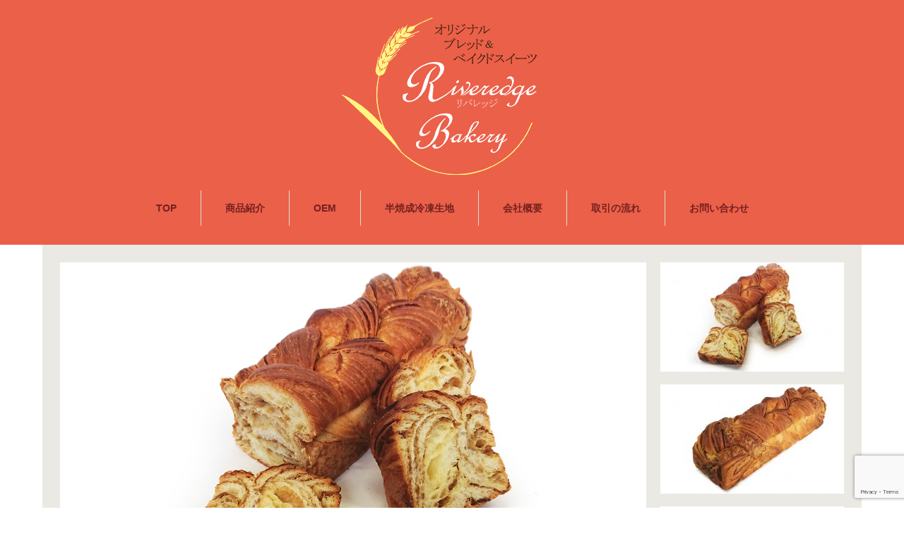

--- FILE ---
content_type: text/html; charset=UTF-8
request_url: https://riveredge-bakery.com/menu/maple_danish/
body_size: 26617
content:
<!DOCTYPE html>
<html lang="ja">
<script>
  (function(i,s,o,g,r,a,m){i['GoogleAnalyticsObject']=r;i[r]=i[r]||function(){
  (i[r].q=i[r].q||[]).push(arguments)},i[r].l=1*new Date();a=s.createElement(o),
  m=s.getElementsByTagName(o)[0];a.async=1;a.src=g;m.parentNode.insertBefore(a,m)
  })(window,document,'script','//www.google-analytics.com/analytics.js','ga');

  ga('create', 'UA-75130843-1', 'auto');
  ga('send', 'pageview');

</script>
<script src="https://maps.googleapis.com/maps/api/js?key=AIzaSyBVKLt-8Wxs8ZKN832rcWhNkHJRqfUf3vk" type="text/javascript"></script>
<!-- Global site tag (gtag.js) - Google Analytics -->
<script async src="https://www.googletagmanager.com/gtag/js?id=UA-127318124-1"></script>
<script>
  window.dataLayer = window.dataLayer || [];
  function gtag(){dataLayer.push(arguments);}
  gtag('js', new Date());

  gtag('config', 'UA-127318124-1');
</script>
<head>

	
<meta charset="UTF-8">
<meta name="viewport" content="width=1160">
<!--[if IE]><meta http-equiv="X-UA-Compatible" content="IE=edge,chrome=1"><![endif]-->
<title>メープルデニッシュ | プライベートブランドを最小ロットでカタチに！リバレッジベーカリー</title>
<meta name="description" content="商品名メープルデニッシュサイズ長さ28.5cm、高さ7.5cm、横6.5cm賞味期限製造日を含め一週間保存方法デニッシュパンの美味しい保存方法デニッシュパンは涼しいところで保存されることをお勧めします。">
<link rel="pingback" href="https://riveredge-bakery.com/xmlrpc.php">
<link rel='dns-prefetch' href='//www.google.com' />
<link rel='dns-prefetch' href='//s.w.org' />
<link rel="alternate" type="application/rss+xml" title="プライベートブランドを最小ロットでカタチに！リバレッジベーカリー &raquo; フィード" href="https://riveredge-bakery.com/feed/" />
<link rel="alternate" type="application/rss+xml" title="プライベートブランドを最小ロットでカタチに！リバレッジベーカリー &raquo; コメントフィード" href="https://riveredge-bakery.com/comments/feed/" />
		<script type="text/javascript">
			window._wpemojiSettings = {"baseUrl":"https:\/\/s.w.org\/images\/core\/emoji\/11.2.0\/72x72\/","ext":".png","svgUrl":"https:\/\/s.w.org\/images\/core\/emoji\/11.2.0\/svg\/","svgExt":".svg","source":{"concatemoji":"https:\/\/riveredge-bakery.com\/wp-includes\/js\/wp-emoji-release.min.js?ver=5.1.19"}};
			!function(e,a,t){var n,r,o,i=a.createElement("canvas"),p=i.getContext&&i.getContext("2d");function s(e,t){var a=String.fromCharCode;p.clearRect(0,0,i.width,i.height),p.fillText(a.apply(this,e),0,0);e=i.toDataURL();return p.clearRect(0,0,i.width,i.height),p.fillText(a.apply(this,t),0,0),e===i.toDataURL()}function c(e){var t=a.createElement("script");t.src=e,t.defer=t.type="text/javascript",a.getElementsByTagName("head")[0].appendChild(t)}for(o=Array("flag","emoji"),t.supports={everything:!0,everythingExceptFlag:!0},r=0;r<o.length;r++)t.supports[o[r]]=function(e){if(!p||!p.fillText)return!1;switch(p.textBaseline="top",p.font="600 32px Arial",e){case"flag":return s([55356,56826,55356,56819],[55356,56826,8203,55356,56819])?!1:!s([55356,57332,56128,56423,56128,56418,56128,56421,56128,56430,56128,56423,56128,56447],[55356,57332,8203,56128,56423,8203,56128,56418,8203,56128,56421,8203,56128,56430,8203,56128,56423,8203,56128,56447]);case"emoji":return!s([55358,56760,9792,65039],[55358,56760,8203,9792,65039])}return!1}(o[r]),t.supports.everything=t.supports.everything&&t.supports[o[r]],"flag"!==o[r]&&(t.supports.everythingExceptFlag=t.supports.everythingExceptFlag&&t.supports[o[r]]);t.supports.everythingExceptFlag=t.supports.everythingExceptFlag&&!t.supports.flag,t.DOMReady=!1,t.readyCallback=function(){t.DOMReady=!0},t.supports.everything||(n=function(){t.readyCallback()},a.addEventListener?(a.addEventListener("DOMContentLoaded",n,!1),e.addEventListener("load",n,!1)):(e.attachEvent("onload",n),a.attachEvent("onreadystatechange",function(){"complete"===a.readyState&&t.readyCallback()})),(n=t.source||{}).concatemoji?c(n.concatemoji):n.wpemoji&&n.twemoji&&(c(n.twemoji),c(n.wpemoji)))}(window,document,window._wpemojiSettings);
		</script>
		<style type="text/css">
img.wp-smiley,
img.emoji {
	display: inline !important;
	border: none !important;
	box-shadow: none !important;
	height: 1em !important;
	width: 1em !important;
	margin: 0 .07em !important;
	vertical-align: -0.1em !important;
	background: none !important;
	padding: 0 !important;
}
</style>
	<link rel='stylesheet' id='style-css'  href='https://riveredge-bakery.com/wp-content/themes/sweety_tcd029/style.css?ver=1.1' type='text/css' media='screen' />
<link rel='stylesheet' id='wp-block-library-css'  href='https://riveredge-bakery.com/wp-includes/css/dist/block-library/style.min.css?ver=5.1.19' type='text/css' media='all' />
<link rel='stylesheet' id='contact-form-7-css'  href='https://riveredge-bakery.com/wp-content/plugins/contact-form-7/includes/css/styles.css?ver=5.1.3' type='text/css' media='all' />
<link rel='stylesheet' id='tcd-maps-css'  href='https://riveredge-bakery.com/wp-content/plugins/tcd-google-maps/admin.css?ver=5.1.19' type='text/css' media='all' />
<script type='text/javascript' src='https://riveredge-bakery.com/wp-includes/js/jquery/jquery.js?ver=1.12.4'></script>
<script type='text/javascript' src='https://riveredge-bakery.com/wp-includes/js/jquery/jquery-migrate.min.js?ver=1.4.1'></script>
<link rel='https://api.w.org/' href='https://riveredge-bakery.com/wp-json/' />
<link rel="canonical" href="https://riveredge-bakery.com/menu/maple_danish/" />
<link rel='shortlink' href='https://riveredge-bakery.com/?p=1200' />
<link rel="alternate" type="application/json+oembed" href="https://riveredge-bakery.com/wp-json/oembed/1.0/embed?url=https%3A%2F%2Friveredge-bakery.com%2Fmenu%2Fmaple_danish%2F" />
<link rel="alternate" type="text/xml+oembed" href="https://riveredge-bakery.com/wp-json/oembed/1.0/embed?url=https%3A%2F%2Friveredge-bakery.com%2Fmenu%2Fmaple_danish%2F&#038;format=xml" />
<style type="text/css"></style><script src="https://maps.googleapis.com/maps/api/js"></script>
<script src="https://riveredge-bakery.com/wp-content/themes/sweety_tcd029/js/jscript.js?ver=1.1"></script>

<link rel="stylesheet" href="https://riveredge-bakery.com/wp-content/themes/sweety_tcd029/style-pc.css?ver=1.1">
<link rel="stylesheet" href="https://riveredge-bakery.com/wp-content/themes/sweety_tcd029/japanese.css?ver=1.1">

<!--[if lt IE 9]>
<script src="https://riveredge-bakery.com/wp-content/themes/sweety_tcd029/js/html5.js?ver=1.1"></script>
<![endif]-->

<style type="text/css">

body { font-size:14px; }

a, #menu_archive .headline2, #menu_archive li a.title, #menu_bottom_area h2, #menu_bottom_area h3, .post_date, .archive_headline, .post_title
  { color:#752020; }

a:hover
  { color:#6A321D; }

a.link_button, .link_button a, .page_navi span.current, .widget_search #search-btn input, .widget_search #searchsubmit, .google_search #search_button, .global_menu ul ul a, .tcdw_category_list_widget li.list_title, .tcdw_menu_category_list_widget li.list_title
  { background-color:#752020; }

a.link_button:hover, .link_button a:hover, #return_top a:hover, .global_menu ul ul a:hover, #wp-calendar td a:hover, #wp-calendar #prev a:hover, #wp-calendar #next a:hover, .widget_search #search-btn input:hover, .google_search #search_button:hover, .widget_search #searchsubmit:hover, .page_navi a:hover, #previous_next_post a:hover,
 #submit_comment:hover, #post_pagination a:hover, .tcdw_menu_category_list_widget a:hover, .tcdw_category_list_widget a:hover
  { background-color:#6A321D; }

#comment_textarea textarea:focus, #guest_info input:focus
  { border-color:#6A321D; }

#index_content2 #index_content2_inner .right_content {background-image:url("https://riveredge-bakery.com/wp-content/uploads/2018/10/check_back02.jpg");background-repeat: no-repeat;}


#index_content1 .left_content {width:1160px;text-align:center;margin:0 auto;}
#index_content1 .left_content h3{color:#40210f;font-size:20px;padding-top:20px;font-family: Garamond , "Times New Roman" , "游明朝" , "Yu Mincho" , "游明朝体" , "YuMincho" , "ヒラギノ明朝 Pro W3" , "Hiragino Mincho Pro" , "HiraMinProN-W3" , "HGS明朝E" , "ＭＳ Ｐ明朝" , "MS PMincho" , serif; border-top:solid 1px #ba935a;}
#index_content1 .left_content p{line-height:24px;padding-bottom:15px;}
#index_content1 .left_content .top{padding-top:10px; border:none;}
#index_content1 .left_content .top01{background-image: url("https://riveredge-bakery.com/wp-content/uploads/2018/12/top_back01a.png");background-repeat: no-repeat;}
#index_content1 .left_content .top02{background-image: url("https://riveredge-bakery.com/wp-content/uploads/2018/12/top_back02a.png");background-repeat: no-repeat;background-position-y: bottom;}
#index_content1 .left_content .top03{background-image: url("https://riveredge-bakery.com/wp-content/uploads/2018/12/top_back03a.png");background-repeat: no-repeat;background-position-y: bottom;}
#index_content1 .left_content .top04{background-image: url("https://riveredge-bakery.com/wp-content/uploads/2018/12/top_back04a.png");background-repeat: no-repeat;background-position-y: bottom;}

#index_content1 .left_content .headline{color:#c20b27;border-bottom:solid 1px #c20b27;border-left:20px #c20b27 solid;}

@media screen and (min-width: 640px) {.desc .post_content .cheesedog_text{float:left;width:430px;padding-right:20px;}}
@media screen and (max-width: 640px) {.desc .post_content .image { display:block; max-width:100%; height:auto; margin:0 auto; }
</style>


<script type="text/javascript" src="https://riveredge-bakery.com/wp-content/themes/sweety_tcd029/js/imagelightbox.min.js?ver=1.1"></script>
<link rel="stylesheet" href="https://riveredge-bakery.com/wp-content/themes/sweety_tcd029/js/imagelightbox.css?ver=1.1">
<script type="text/javascript">
jQuery(document).ready(function($){
 // loader
 var activityIndicatorOn = function(){ $( '<div id="imagelightbox-loading"><div></div></div>' ).appendTo( 'body' ); }, activityIndicatorOff = function() { $( '#imagelightbox-loading' ).remove(); },
 // caption
 captionOn = function() { var description = $( 'a[href="' + $( '#imagelightbox' ).attr( 'src' ) + '"] img' ).attr( 'alt' ); if( description.length > 0 ) $( '<div id="imagelightbox-caption">' + description + '</div>' ).appendTo( 'body' ); }, captionOff = function() { $( '#imagelightbox-caption' ).remove(); },
 // overray
 overlayOn = function(){ $( '<div id="imagelightbox-overlay"></div>' ).appendTo( 'body' );},overlayOff = function(){$( '#imagelightbox-overlay' ).remove(); };
 // basic setting
 $('a.lightbox').imageLightbox({ onStart: function() { overlayOn(); }, onLoadStart: function() { captionOff(); activityIndicatorOn(); }, onLoadEnd:	 function() { captionOn(); activityIndicatorOff(); }, onEnd: function() { overlayOff(); captionOff(); activityIndicatorOff(); } });
});
</script>

<script type="text/javascript" src="https://riveredge-bakery.com/wp-content/themes/sweety_tcd029/js/jquery.flexslider-min.js?ver=1.1"></script>
<link rel="stylesheet" href="https://riveredge-bakery.com/wp-content/themes/sweety_tcd029/js/flexslider.css?ver=1.1">
<script type="text/javascript">
jQuery(window).on('load',function() {
 jQuery('#menu_slider').flexslider({
   slideshowSpeed: 6000,
   directionNav: false,
   manualControls: "#menu_slider_nav li"
 });
});
</script>
	
</head>
<body class="menu-template-default single single-menu postid-1200">

 <div id="header">
  <div id="header_inner">

  <!-- logo -->
  <div id='logo_image'>
<h1 id="logo"><a href=" https://riveredge-bakery.com/" title="プライベートブランドを最小ロットでカタチに！リバレッジベーカリー" data-label="プライベートブランドを最小ロットでカタチに！リバレッジベーカリー"><img src="https://riveredge-bakery.com/wp-content/uploads/tcd-w/logo.png?1769095163" alt="プライベートブランドを最小ロットでカタチに！リバレッジベーカリー" title="プライベートブランドを最小ロットでカタチに！リバレッジベーカリー" /></a></h1>
</div>

  <!-- global menu -->
    <div class="global_menu clearfix">
   <ul id="menu-main%ef%bc%88ok%e3%82%a8%e3%83%b3%e3%82%bf%e3%83%86%e3%82%a4%e3%83%a1%e3%83%b3%e3%83%88%ef%bc%89" class="menu"><li id="menu-item-1336" class="menu-item menu-item-type-custom menu-item-object-custom menu-item-home menu-item-1336"><a href="https://riveredge-bakery.com/">TOP</a></li>
<li id="menu-item-1392" class="menu-item menu-item-type-custom menu-item-object-custom menu-item-1392"><a href="https://riveredge-bakery.com/menu/">商品紹介</a></li>
<li id="menu-item-1350" class="menu-item menu-item-type-custom menu-item-object-custom menu-item-has-children menu-item-1350"><a>OEM</a>
<ul class="sub-menu">
	<li id="menu-item-1390" class="menu-item menu-item-type-post_type menu-item-object-page menu-item-1390"><a href="https://riveredge-bakery.com/oem_introduction/">OEMの導入について</a></li>
	<li id="menu-item-1395" class="menu-item menu-item-type-post_type menu-item-object-page menu-item-1395"><a href="https://riveredge-bakery.com/oem/">OEMについて</a></li>
	<li id="menu-item-1352" class="menu-item menu-item-type-custom menu-item-object-custom menu-item-1352"><a href="https://riveredge-bakery.com/menu_category/ok_oem/">OEM商品</a></li>
	<li id="menu-item-1353" class="menu-item menu-item-type-custom menu-item-object-custom menu-item-1353"><a href="https://riveredge-bakery.com/menu_category/oem_danish/">デニッシュOEM</a></li>
</ul>
</li>
<li id="menu-item-1354" class="menu-item menu-item-type-post_type menu-item-object-page menu-item-1354"><a href="https://riveredge-bakery.com/frozenpancomparison/">半焼成冷凍生地</a></li>
<li id="menu-item-1396" class="menu-item menu-item-type-post_type menu-item-object-page menu-item-1396"><a href="https://riveredge-bakery.com/access/">会社概要</a></li>
<li id="menu-item-1402" class="menu-item menu-item-type-post_type menu-item-object-page menu-item-1402"><a href="https://riveredge-bakery.com/flow-2/">取引の流れ</a></li>
<li id="menu-item-1398" class="menu-item menu-item-type-post_type menu-item-object-page menu-item-1398"><a href="https://riveredge-bakery.com/contact/">お問い合わせ</a></li>
</ul>  </div>
  
  </div><!-- END #header_inner -->
 </div><!-- END #header -->

 

<div id="main_cotents2" class="clearfix">

 
 
 <div id="menu_single">

    <div id="menu_slider_wrap">
   <div id="menu_slider" class="flexslider clearfix">
    <ul class="slides">
          <li><img src="https://riveredge-bakery.com/wp-content/uploads/2020/03/meple_danish02.jpg" alt="" title="" /></li>          <li><img src="https://riveredge-bakery.com/wp-content/uploads/2020/03/maple_danish01.jpg" alt="" title="" /></li>          <li><img src="https://riveredge-bakery.com/wp-content/uploads/2020/03/maple_danish03.jpg" alt="" title="" /></li>         </ul>
   </div><!-- END menu slider -->
   <ol id="menu_slider_nav">
        <li><img src="https://riveredge-bakery.com/wp-content/uploads/2020/03/meple_danish02-260x155.jpg" alt="" title="" /></li>        <li><img src="https://riveredge-bakery.com/wp-content/uploads/2020/03/maple_danish01-260x155.jpg" alt="" title="" /></li>        <li><img src="https://riveredge-bakery.com/wp-content/uploads/2020/03/maple_danish03-260x155.jpg" alt="" title="" /></li>       </ol>
  </div><!-- END menu_slider_wrap -->
  
  <div id="menu_bottom_area" class="clearfix">
   <h2>デニッシュのOEM</h2>
   <div class="desc">
    <h3>メープルデニッシュ</h3>
    <div class="post_content clearfix">
     <table>
<tr>
<th>商品名</th>
<td>メープルデニッシュ</td>
</tr>
<tr>
<th>サイズ</th>
<td>長さ28.5cm、高さ7.5cm、横6.5cm</td>
</tr>
<tr>
<th>賞味期限</th>
<td>製造日を含め一週間</td>
</tr>
<tr>
<th>保存方法</th>
<td>
<h3>デニッシュパンの美味しい保存方法</h3>
<p>デニッシュパンは涼しいところで保存されることをお勧めします。<br />
賞味期限に関わらず開封後はお早めにお召し上がりください。<br />
乾燥を防ぐためにしっかりと密閉してください。<br />
また直射日光や高温多湿を避け賞味期限内でお願いします。</p>
<h3>長期保存をされる場合</h3>
<p>適当な厚さでスライスしていただきましてラップなどにくるんで冷凍保存をお勧めしております。</p>
</td>
</tr>
</table>
     		
<h3 style="margin:0;padding:20px 0 0;">お問い合わせはこちら</h3>
<h4 style="margin:0;padding:0;">リバレッジベーカリー  TEL:075-691-4000</h4>
<p>〒601-8365 京都市南区吉祥院石原開町57-2</p>
		
    </div>
   </div>
  </div><!-- END menu bottom area -->

 </div><!-- END menu_single -->

 
 <div id="menu_archive_wrap">
 <div id="menu_archive">

  <div>
   <h3 class="headline2"><span>デニッシュのOEM</span></h3>
      <ol class="clearfix">
        <li>
     <a class="lightbox" href="https://riveredge-bakery.com/menu/orange_danish/" data-imagelightbox="a"><img src="https://riveredge-bakery.com/wp-content/uploads/2020/03/orange_danish-240x240.jpg" width="" height="" alt="オレンジデニッシュ" /></a>
     <a class="title" href="https://riveredge-bakery.com/menu/orange_danish/">オレンジデニッシュ</a>
     <p class="excerpt">商品名オレンジデニッシュサイズ長さ28.5cm、高さ7.5cm、横6.5cm賞味…</p>
    </li>
        <li>
     <a class="lightbox" href="https://riveredge-bakery.com/menu/koshian_danish/" data-imagelightbox="a"><img src="https://riveredge-bakery.com/wp-content/uploads/2020/03/kosian_danish-240x240.jpg" width="" height="" alt="こしあんデニッシュ" /></a>
     <a class="title" href="https://riveredge-bakery.com/menu/koshian_danish/">こしあんデニッシュ</a>
     <p class="excerpt">商品名こしあんデニッシュサイズ長さ28.5cm、高さ7.5cm、横6.5cm賞味…</p>
    </li>
        <li>
     <a class="lightbox" href="https://riveredge-bakery.com/menu/strawberrydanish/" data-imagelightbox="a"><img src="https://riveredge-bakery.com/wp-content/uploads/2020/03/ithigo_danish01-240x240.jpg" width="" height="" alt="あまおう苺デニッシュ" /></a>
     <a class="title" href="https://riveredge-bakery.com/menu/strawberrydanish/">あまおう苺デニッシュ</a>
     <p class="excerpt">商品名あまおう苺デニッシュサイズ長さ28.5cm、高さ7.5cm、横6.5cm賞…</p>
    </li>
        <li>
     <a class="lightbox" href="https://riveredge-bakery.com/menu/matcha_danish/" data-imagelightbox="a"><img src="https://riveredge-bakery.com/wp-content/uploads/2020/03/matcha_danish01-240x240.jpg" width="" height="" alt="抹茶デニッシュ" /></a>
     <a class="title" href="https://riveredge-bakery.com/menu/matcha_danish/">抹茶デニッシュ</a>
     <p class="excerpt">商品名抹茶デニッシュサイズ長さ28.5cm、高さ7.5cm、横6.5cm賞味期限…</p>
    </li>
        <li>
     <a class="lightbox" href="https://riveredge-bakery.com/menu/camembert_danish/" data-imagelightbox="a"><img src="https://riveredge-bakery.com/wp-content/uploads/2020/03/camembert_danish01-240x240.jpg" width="" height="" alt="カマンベールデニッシュ" /></a>
     <a class="title" href="https://riveredge-bakery.com/menu/camembert_danish/">カマンベールデニッシュ</a>
     <p class="excerpt">商品名カマンベールデニッシュサイズ長さ28.5cm、高さ7.5cm、横6.5cm…</p>
    </li>
        <li>
     <a class="lightbox" href="https://riveredge-bakery.com/menu/chocolate_danish/" data-imagelightbox="a"><img src="https://riveredge-bakery.com/wp-content/uploads/2020/03/choco_danish01-240x240.jpg" width="" height="" alt="チョコデニッシュ" /></a>
     <a class="title" href="https://riveredge-bakery.com/menu/chocolate_danish/">チョコデニッシュ</a>
     <p class="excerpt">商品名チョコレートデニッシュサイズ長さ28.5cm、高さ7.5cm、横6.5cm…</p>
    </li>
        <li>
     <a class="lightbox" href="https://riveredge-bakery.com/menu/maple_danish/" data-imagelightbox="a"><img src="https://riveredge-bakery.com/wp-content/uploads/2020/03/meple_danish02-240x240.jpg" width="" height="" alt="メープルデニッシュ" /></a>
     <a class="title" href="https://riveredge-bakery.com/menu/maple_danish/">メープルデニッシュ</a>
     <p class="excerpt">商品名メープルデニッシュサイズ長さ28.5cm、高さ7.5cm、横6.5cm賞味…</p>
    </li>
        <li>
     <a class="lightbox" href="https://riveredge-bakery.com/menu/prean_danish/" data-imagelightbox="a"><img src="https://riveredge-bakery.com/wp-content/uploads/2020/03/prean_danish-240x240.jpg" width="" height="" alt="プレーンデニッシュ" /></a>
     <a class="title" href="https://riveredge-bakery.com/menu/prean_danish/">プレーンデニッシュ</a>
     <p class="excerpt">商品名プレーンデニッシュサイズ長さ28.5cm、高さ7.5cm、横6.5cm賞味…</p>
    </li>
       </ol>
     </div>

    <div class="archive_button">
   <a class="link_button" href="https://riveredge-bakery.com/menu/">メニューページ</a>
  </div>
  
 </div><!-- END #menu_archive -->
 </div>

</div><!-- END #main_contents -->


 <div id="footer_top">
  <div id="footer_top_inner" class="clearfix">

   <!-- footer logo -->
   <div id='footer_logo_image'>
<h3 id="footer_logo"><a href=" https://riveredge-bakery.com/" title="プライベートブランドを最小ロットでカタチに！リバレッジベーカリー" data-label="プライベートブランドを最小ロットでカタチに！リバレッジベーカリー"><img src="https://riveredge-bakery.com/wp-content/uploads/tcd-w/logo.png?1769095163" alt="プライベートブランドを最小ロットでカタチに！リバレッジベーカリー" title="プライベートブランドを最小ロットでカタチに！リバレッジベーカリー" /></a></h3>
</div>

   <!-- footer menu -->
      <div class="global_menu footer_menu clearfix">
    <ul id="menu-footer_menu" class="menu"><li id="menu-item-700" class="menu-item menu-item-type-custom menu-item-object-custom menu-item-home menu-item-700"><a href="https://riveredge-bakery.com/">TOP</a></li>
<li id="menu-item-706" class="menu-item menu-item-type-custom menu-item-object-custom menu-item-706"><a href="https://riveredge-bakery.com/menu/">商品ページ</a></li>
<li id="menu-item-703" class="menu-item menu-item-type-post_type menu-item-object-page menu-item-703"><a href="https://riveredge-bakery.com/oem/">OEMについて</a></li>
<li id="menu-item-702" class="menu-item menu-item-type-post_type menu-item-object-page menu-item-702"><a href="https://riveredge-bakery.com/frozenpancomparison/">半焼成冷凍商品</a></li>
<li id="menu-item-705" class="menu-item menu-item-type-post_type menu-item-object-page menu-item-705"><a href="https://riveredge-bakery.com/access/">会社概要</a></li>
<li id="menu-item-1098" class="menu-item menu-item-type-post_type menu-item-object-page menu-item-1098"><a href="https://riveredge-bakery.com/contact/">お問い合わせ</a></li>
<li id="menu-item-717" class="menu-item menu-item-type-post_type menu-item-object-page menu-item-717"><a href="https://riveredge-bakery.com/privacypolicy/">個人情報保護法</a></li>
</ul>   </div>
   
   
  </div><!-- END #footer_top_inner -->
 </div><!-- END #footer_top -->

 <div id="footer_bottom">
  <div id="footer_bottom_inner" class="clearfix">

   <!-- social button -->
   
   <p id="copyright">Copyright &copy;&nbsp; <a href="https://riveredge-bakery.com/">プライベートブランドを最小ロットでカタチに！リバレッジベーカリー</a></p>

  </div><!-- END #footer_bottom_inner -->
 </div><!-- END #footer_bottom -->

 <div id="return_top">
  <a href="#header_top">PAGE TOP</a>
 </div>

<div id="fb-root"></div>
<script>(function(d, s, id) {
	var js, fjs = d.getElementsByTagName(s)[0];
	if (d.getElementById(id)) return;
	js = d.createElement(s); js.id = id;
	js.src = "//connect.facebook.net/ja_JP/sdk.js#xfbml=1&version=v2.0";
	fjs.parentNode.insertBefore(js, fjs);
}(document, 'script', 'facebook-jssdk'));</script>

<script type='text/javascript' src='https://riveredge-bakery.com/wp-includes/js/comment-reply.min.js?ver=5.1.19'></script>
<script type='text/javascript'>
/* <![CDATA[ */
var wpcf7 = {"apiSettings":{"root":"https:\/\/riveredge-bakery.com\/wp-json\/contact-form-7\/v1","namespace":"contact-form-7\/v1"}};
/* ]]> */
</script>
<script type='text/javascript' src='https://riveredge-bakery.com/wp-content/plugins/contact-form-7/includes/js/scripts.js?ver=5.1.3'></script>
<script type='text/javascript' src='https://riveredge-bakery.com/wp-content/plugins/superfish/js/superfish.js?ver=1.7.3'></script>
<script type='text/javascript' src='https://riveredge-bakery.com/wp-content/plugins/superfish/js/superfish_args.js?ver=1.7.3'></script>
<script type='text/javascript' src='https://www.google.com/recaptcha/api.js?render=6LcqIRsoAAAAAFe8ghl48QQkGca9aSA-Sj7JYpOI&#038;ver=3.0'></script>
<script type='text/javascript' src='https://riveredge-bakery.com/wp-includes/js/wp-embed.min.js?ver=5.1.19'></script>
<script type="text/javascript">
( function( grecaptcha, sitekey, actions ) {

	var wpcf7recaptcha = {

		execute: function( action ) {
			grecaptcha.execute(
				sitekey,
				{ action: action }
			).then( function( token ) {
				var forms = document.getElementsByTagName( 'form' );

				for ( var i = 0; i < forms.length; i++ ) {
					var fields = forms[ i ].getElementsByTagName( 'input' );

					for ( var j = 0; j < fields.length; j++ ) {
						var field = fields[ j ];

						if ( 'g-recaptcha-response' === field.getAttribute( 'name' ) ) {
							field.setAttribute( 'value', token );
							break;
						}
					}
				}
			} );
		},

		executeOnHomepage: function() {
			wpcf7recaptcha.execute( actions[ 'homepage' ] );
		},

		executeOnContactform: function() {
			wpcf7recaptcha.execute( actions[ 'contactform' ] );
		},

	};

	grecaptcha.ready(
		wpcf7recaptcha.executeOnHomepage
	);

	document.addEventListener( 'change',
		wpcf7recaptcha.executeOnContactform, false
	);

	document.addEventListener( 'wpcf7submit',
		wpcf7recaptcha.executeOnHomepage, false
	);

} )(
	grecaptcha,
	'6LcqIRsoAAAAAFe8ghl48QQkGca9aSA-Sj7JYpOI',
	{"homepage":"homepage","contactform":"contactform"}
);
</script>
</body>
</html>


--- FILE ---
content_type: text/html; charset=utf-8
request_url: https://www.google.com/recaptcha/api2/anchor?ar=1&k=6LcqIRsoAAAAAFe8ghl48QQkGca9aSA-Sj7JYpOI&co=aHR0cHM6Ly9yaXZlcmVkZ2UtYmFrZXJ5LmNvbTo0NDM.&hl=en&v=PoyoqOPhxBO7pBk68S4YbpHZ&size=invisible&anchor-ms=20000&execute-ms=30000&cb=pvvg03l6kgo
body_size: 48847
content:
<!DOCTYPE HTML><html dir="ltr" lang="en"><head><meta http-equiv="Content-Type" content="text/html; charset=UTF-8">
<meta http-equiv="X-UA-Compatible" content="IE=edge">
<title>reCAPTCHA</title>
<style type="text/css">
/* cyrillic-ext */
@font-face {
  font-family: 'Roboto';
  font-style: normal;
  font-weight: 400;
  font-stretch: 100%;
  src: url(//fonts.gstatic.com/s/roboto/v48/KFO7CnqEu92Fr1ME7kSn66aGLdTylUAMa3GUBHMdazTgWw.woff2) format('woff2');
  unicode-range: U+0460-052F, U+1C80-1C8A, U+20B4, U+2DE0-2DFF, U+A640-A69F, U+FE2E-FE2F;
}
/* cyrillic */
@font-face {
  font-family: 'Roboto';
  font-style: normal;
  font-weight: 400;
  font-stretch: 100%;
  src: url(//fonts.gstatic.com/s/roboto/v48/KFO7CnqEu92Fr1ME7kSn66aGLdTylUAMa3iUBHMdazTgWw.woff2) format('woff2');
  unicode-range: U+0301, U+0400-045F, U+0490-0491, U+04B0-04B1, U+2116;
}
/* greek-ext */
@font-face {
  font-family: 'Roboto';
  font-style: normal;
  font-weight: 400;
  font-stretch: 100%;
  src: url(//fonts.gstatic.com/s/roboto/v48/KFO7CnqEu92Fr1ME7kSn66aGLdTylUAMa3CUBHMdazTgWw.woff2) format('woff2');
  unicode-range: U+1F00-1FFF;
}
/* greek */
@font-face {
  font-family: 'Roboto';
  font-style: normal;
  font-weight: 400;
  font-stretch: 100%;
  src: url(//fonts.gstatic.com/s/roboto/v48/KFO7CnqEu92Fr1ME7kSn66aGLdTylUAMa3-UBHMdazTgWw.woff2) format('woff2');
  unicode-range: U+0370-0377, U+037A-037F, U+0384-038A, U+038C, U+038E-03A1, U+03A3-03FF;
}
/* math */
@font-face {
  font-family: 'Roboto';
  font-style: normal;
  font-weight: 400;
  font-stretch: 100%;
  src: url(//fonts.gstatic.com/s/roboto/v48/KFO7CnqEu92Fr1ME7kSn66aGLdTylUAMawCUBHMdazTgWw.woff2) format('woff2');
  unicode-range: U+0302-0303, U+0305, U+0307-0308, U+0310, U+0312, U+0315, U+031A, U+0326-0327, U+032C, U+032F-0330, U+0332-0333, U+0338, U+033A, U+0346, U+034D, U+0391-03A1, U+03A3-03A9, U+03B1-03C9, U+03D1, U+03D5-03D6, U+03F0-03F1, U+03F4-03F5, U+2016-2017, U+2034-2038, U+203C, U+2040, U+2043, U+2047, U+2050, U+2057, U+205F, U+2070-2071, U+2074-208E, U+2090-209C, U+20D0-20DC, U+20E1, U+20E5-20EF, U+2100-2112, U+2114-2115, U+2117-2121, U+2123-214F, U+2190, U+2192, U+2194-21AE, U+21B0-21E5, U+21F1-21F2, U+21F4-2211, U+2213-2214, U+2216-22FF, U+2308-230B, U+2310, U+2319, U+231C-2321, U+2336-237A, U+237C, U+2395, U+239B-23B7, U+23D0, U+23DC-23E1, U+2474-2475, U+25AF, U+25B3, U+25B7, U+25BD, U+25C1, U+25CA, U+25CC, U+25FB, U+266D-266F, U+27C0-27FF, U+2900-2AFF, U+2B0E-2B11, U+2B30-2B4C, U+2BFE, U+3030, U+FF5B, U+FF5D, U+1D400-1D7FF, U+1EE00-1EEFF;
}
/* symbols */
@font-face {
  font-family: 'Roboto';
  font-style: normal;
  font-weight: 400;
  font-stretch: 100%;
  src: url(//fonts.gstatic.com/s/roboto/v48/KFO7CnqEu92Fr1ME7kSn66aGLdTylUAMaxKUBHMdazTgWw.woff2) format('woff2');
  unicode-range: U+0001-000C, U+000E-001F, U+007F-009F, U+20DD-20E0, U+20E2-20E4, U+2150-218F, U+2190, U+2192, U+2194-2199, U+21AF, U+21E6-21F0, U+21F3, U+2218-2219, U+2299, U+22C4-22C6, U+2300-243F, U+2440-244A, U+2460-24FF, U+25A0-27BF, U+2800-28FF, U+2921-2922, U+2981, U+29BF, U+29EB, U+2B00-2BFF, U+4DC0-4DFF, U+FFF9-FFFB, U+10140-1018E, U+10190-1019C, U+101A0, U+101D0-101FD, U+102E0-102FB, U+10E60-10E7E, U+1D2C0-1D2D3, U+1D2E0-1D37F, U+1F000-1F0FF, U+1F100-1F1AD, U+1F1E6-1F1FF, U+1F30D-1F30F, U+1F315, U+1F31C, U+1F31E, U+1F320-1F32C, U+1F336, U+1F378, U+1F37D, U+1F382, U+1F393-1F39F, U+1F3A7-1F3A8, U+1F3AC-1F3AF, U+1F3C2, U+1F3C4-1F3C6, U+1F3CA-1F3CE, U+1F3D4-1F3E0, U+1F3ED, U+1F3F1-1F3F3, U+1F3F5-1F3F7, U+1F408, U+1F415, U+1F41F, U+1F426, U+1F43F, U+1F441-1F442, U+1F444, U+1F446-1F449, U+1F44C-1F44E, U+1F453, U+1F46A, U+1F47D, U+1F4A3, U+1F4B0, U+1F4B3, U+1F4B9, U+1F4BB, U+1F4BF, U+1F4C8-1F4CB, U+1F4D6, U+1F4DA, U+1F4DF, U+1F4E3-1F4E6, U+1F4EA-1F4ED, U+1F4F7, U+1F4F9-1F4FB, U+1F4FD-1F4FE, U+1F503, U+1F507-1F50B, U+1F50D, U+1F512-1F513, U+1F53E-1F54A, U+1F54F-1F5FA, U+1F610, U+1F650-1F67F, U+1F687, U+1F68D, U+1F691, U+1F694, U+1F698, U+1F6AD, U+1F6B2, U+1F6B9-1F6BA, U+1F6BC, U+1F6C6-1F6CF, U+1F6D3-1F6D7, U+1F6E0-1F6EA, U+1F6F0-1F6F3, U+1F6F7-1F6FC, U+1F700-1F7FF, U+1F800-1F80B, U+1F810-1F847, U+1F850-1F859, U+1F860-1F887, U+1F890-1F8AD, U+1F8B0-1F8BB, U+1F8C0-1F8C1, U+1F900-1F90B, U+1F93B, U+1F946, U+1F984, U+1F996, U+1F9E9, U+1FA00-1FA6F, U+1FA70-1FA7C, U+1FA80-1FA89, U+1FA8F-1FAC6, U+1FACE-1FADC, U+1FADF-1FAE9, U+1FAF0-1FAF8, U+1FB00-1FBFF;
}
/* vietnamese */
@font-face {
  font-family: 'Roboto';
  font-style: normal;
  font-weight: 400;
  font-stretch: 100%;
  src: url(//fonts.gstatic.com/s/roboto/v48/KFO7CnqEu92Fr1ME7kSn66aGLdTylUAMa3OUBHMdazTgWw.woff2) format('woff2');
  unicode-range: U+0102-0103, U+0110-0111, U+0128-0129, U+0168-0169, U+01A0-01A1, U+01AF-01B0, U+0300-0301, U+0303-0304, U+0308-0309, U+0323, U+0329, U+1EA0-1EF9, U+20AB;
}
/* latin-ext */
@font-face {
  font-family: 'Roboto';
  font-style: normal;
  font-weight: 400;
  font-stretch: 100%;
  src: url(//fonts.gstatic.com/s/roboto/v48/KFO7CnqEu92Fr1ME7kSn66aGLdTylUAMa3KUBHMdazTgWw.woff2) format('woff2');
  unicode-range: U+0100-02BA, U+02BD-02C5, U+02C7-02CC, U+02CE-02D7, U+02DD-02FF, U+0304, U+0308, U+0329, U+1D00-1DBF, U+1E00-1E9F, U+1EF2-1EFF, U+2020, U+20A0-20AB, U+20AD-20C0, U+2113, U+2C60-2C7F, U+A720-A7FF;
}
/* latin */
@font-face {
  font-family: 'Roboto';
  font-style: normal;
  font-weight: 400;
  font-stretch: 100%;
  src: url(//fonts.gstatic.com/s/roboto/v48/KFO7CnqEu92Fr1ME7kSn66aGLdTylUAMa3yUBHMdazQ.woff2) format('woff2');
  unicode-range: U+0000-00FF, U+0131, U+0152-0153, U+02BB-02BC, U+02C6, U+02DA, U+02DC, U+0304, U+0308, U+0329, U+2000-206F, U+20AC, U+2122, U+2191, U+2193, U+2212, U+2215, U+FEFF, U+FFFD;
}
/* cyrillic-ext */
@font-face {
  font-family: 'Roboto';
  font-style: normal;
  font-weight: 500;
  font-stretch: 100%;
  src: url(//fonts.gstatic.com/s/roboto/v48/KFO7CnqEu92Fr1ME7kSn66aGLdTylUAMa3GUBHMdazTgWw.woff2) format('woff2');
  unicode-range: U+0460-052F, U+1C80-1C8A, U+20B4, U+2DE0-2DFF, U+A640-A69F, U+FE2E-FE2F;
}
/* cyrillic */
@font-face {
  font-family: 'Roboto';
  font-style: normal;
  font-weight: 500;
  font-stretch: 100%;
  src: url(//fonts.gstatic.com/s/roboto/v48/KFO7CnqEu92Fr1ME7kSn66aGLdTylUAMa3iUBHMdazTgWw.woff2) format('woff2');
  unicode-range: U+0301, U+0400-045F, U+0490-0491, U+04B0-04B1, U+2116;
}
/* greek-ext */
@font-face {
  font-family: 'Roboto';
  font-style: normal;
  font-weight: 500;
  font-stretch: 100%;
  src: url(//fonts.gstatic.com/s/roboto/v48/KFO7CnqEu92Fr1ME7kSn66aGLdTylUAMa3CUBHMdazTgWw.woff2) format('woff2');
  unicode-range: U+1F00-1FFF;
}
/* greek */
@font-face {
  font-family: 'Roboto';
  font-style: normal;
  font-weight: 500;
  font-stretch: 100%;
  src: url(//fonts.gstatic.com/s/roboto/v48/KFO7CnqEu92Fr1ME7kSn66aGLdTylUAMa3-UBHMdazTgWw.woff2) format('woff2');
  unicode-range: U+0370-0377, U+037A-037F, U+0384-038A, U+038C, U+038E-03A1, U+03A3-03FF;
}
/* math */
@font-face {
  font-family: 'Roboto';
  font-style: normal;
  font-weight: 500;
  font-stretch: 100%;
  src: url(//fonts.gstatic.com/s/roboto/v48/KFO7CnqEu92Fr1ME7kSn66aGLdTylUAMawCUBHMdazTgWw.woff2) format('woff2');
  unicode-range: U+0302-0303, U+0305, U+0307-0308, U+0310, U+0312, U+0315, U+031A, U+0326-0327, U+032C, U+032F-0330, U+0332-0333, U+0338, U+033A, U+0346, U+034D, U+0391-03A1, U+03A3-03A9, U+03B1-03C9, U+03D1, U+03D5-03D6, U+03F0-03F1, U+03F4-03F5, U+2016-2017, U+2034-2038, U+203C, U+2040, U+2043, U+2047, U+2050, U+2057, U+205F, U+2070-2071, U+2074-208E, U+2090-209C, U+20D0-20DC, U+20E1, U+20E5-20EF, U+2100-2112, U+2114-2115, U+2117-2121, U+2123-214F, U+2190, U+2192, U+2194-21AE, U+21B0-21E5, U+21F1-21F2, U+21F4-2211, U+2213-2214, U+2216-22FF, U+2308-230B, U+2310, U+2319, U+231C-2321, U+2336-237A, U+237C, U+2395, U+239B-23B7, U+23D0, U+23DC-23E1, U+2474-2475, U+25AF, U+25B3, U+25B7, U+25BD, U+25C1, U+25CA, U+25CC, U+25FB, U+266D-266F, U+27C0-27FF, U+2900-2AFF, U+2B0E-2B11, U+2B30-2B4C, U+2BFE, U+3030, U+FF5B, U+FF5D, U+1D400-1D7FF, U+1EE00-1EEFF;
}
/* symbols */
@font-face {
  font-family: 'Roboto';
  font-style: normal;
  font-weight: 500;
  font-stretch: 100%;
  src: url(//fonts.gstatic.com/s/roboto/v48/KFO7CnqEu92Fr1ME7kSn66aGLdTylUAMaxKUBHMdazTgWw.woff2) format('woff2');
  unicode-range: U+0001-000C, U+000E-001F, U+007F-009F, U+20DD-20E0, U+20E2-20E4, U+2150-218F, U+2190, U+2192, U+2194-2199, U+21AF, U+21E6-21F0, U+21F3, U+2218-2219, U+2299, U+22C4-22C6, U+2300-243F, U+2440-244A, U+2460-24FF, U+25A0-27BF, U+2800-28FF, U+2921-2922, U+2981, U+29BF, U+29EB, U+2B00-2BFF, U+4DC0-4DFF, U+FFF9-FFFB, U+10140-1018E, U+10190-1019C, U+101A0, U+101D0-101FD, U+102E0-102FB, U+10E60-10E7E, U+1D2C0-1D2D3, U+1D2E0-1D37F, U+1F000-1F0FF, U+1F100-1F1AD, U+1F1E6-1F1FF, U+1F30D-1F30F, U+1F315, U+1F31C, U+1F31E, U+1F320-1F32C, U+1F336, U+1F378, U+1F37D, U+1F382, U+1F393-1F39F, U+1F3A7-1F3A8, U+1F3AC-1F3AF, U+1F3C2, U+1F3C4-1F3C6, U+1F3CA-1F3CE, U+1F3D4-1F3E0, U+1F3ED, U+1F3F1-1F3F3, U+1F3F5-1F3F7, U+1F408, U+1F415, U+1F41F, U+1F426, U+1F43F, U+1F441-1F442, U+1F444, U+1F446-1F449, U+1F44C-1F44E, U+1F453, U+1F46A, U+1F47D, U+1F4A3, U+1F4B0, U+1F4B3, U+1F4B9, U+1F4BB, U+1F4BF, U+1F4C8-1F4CB, U+1F4D6, U+1F4DA, U+1F4DF, U+1F4E3-1F4E6, U+1F4EA-1F4ED, U+1F4F7, U+1F4F9-1F4FB, U+1F4FD-1F4FE, U+1F503, U+1F507-1F50B, U+1F50D, U+1F512-1F513, U+1F53E-1F54A, U+1F54F-1F5FA, U+1F610, U+1F650-1F67F, U+1F687, U+1F68D, U+1F691, U+1F694, U+1F698, U+1F6AD, U+1F6B2, U+1F6B9-1F6BA, U+1F6BC, U+1F6C6-1F6CF, U+1F6D3-1F6D7, U+1F6E0-1F6EA, U+1F6F0-1F6F3, U+1F6F7-1F6FC, U+1F700-1F7FF, U+1F800-1F80B, U+1F810-1F847, U+1F850-1F859, U+1F860-1F887, U+1F890-1F8AD, U+1F8B0-1F8BB, U+1F8C0-1F8C1, U+1F900-1F90B, U+1F93B, U+1F946, U+1F984, U+1F996, U+1F9E9, U+1FA00-1FA6F, U+1FA70-1FA7C, U+1FA80-1FA89, U+1FA8F-1FAC6, U+1FACE-1FADC, U+1FADF-1FAE9, U+1FAF0-1FAF8, U+1FB00-1FBFF;
}
/* vietnamese */
@font-face {
  font-family: 'Roboto';
  font-style: normal;
  font-weight: 500;
  font-stretch: 100%;
  src: url(//fonts.gstatic.com/s/roboto/v48/KFO7CnqEu92Fr1ME7kSn66aGLdTylUAMa3OUBHMdazTgWw.woff2) format('woff2');
  unicode-range: U+0102-0103, U+0110-0111, U+0128-0129, U+0168-0169, U+01A0-01A1, U+01AF-01B0, U+0300-0301, U+0303-0304, U+0308-0309, U+0323, U+0329, U+1EA0-1EF9, U+20AB;
}
/* latin-ext */
@font-face {
  font-family: 'Roboto';
  font-style: normal;
  font-weight: 500;
  font-stretch: 100%;
  src: url(//fonts.gstatic.com/s/roboto/v48/KFO7CnqEu92Fr1ME7kSn66aGLdTylUAMa3KUBHMdazTgWw.woff2) format('woff2');
  unicode-range: U+0100-02BA, U+02BD-02C5, U+02C7-02CC, U+02CE-02D7, U+02DD-02FF, U+0304, U+0308, U+0329, U+1D00-1DBF, U+1E00-1E9F, U+1EF2-1EFF, U+2020, U+20A0-20AB, U+20AD-20C0, U+2113, U+2C60-2C7F, U+A720-A7FF;
}
/* latin */
@font-face {
  font-family: 'Roboto';
  font-style: normal;
  font-weight: 500;
  font-stretch: 100%;
  src: url(//fonts.gstatic.com/s/roboto/v48/KFO7CnqEu92Fr1ME7kSn66aGLdTylUAMa3yUBHMdazQ.woff2) format('woff2');
  unicode-range: U+0000-00FF, U+0131, U+0152-0153, U+02BB-02BC, U+02C6, U+02DA, U+02DC, U+0304, U+0308, U+0329, U+2000-206F, U+20AC, U+2122, U+2191, U+2193, U+2212, U+2215, U+FEFF, U+FFFD;
}
/* cyrillic-ext */
@font-face {
  font-family: 'Roboto';
  font-style: normal;
  font-weight: 900;
  font-stretch: 100%;
  src: url(//fonts.gstatic.com/s/roboto/v48/KFO7CnqEu92Fr1ME7kSn66aGLdTylUAMa3GUBHMdazTgWw.woff2) format('woff2');
  unicode-range: U+0460-052F, U+1C80-1C8A, U+20B4, U+2DE0-2DFF, U+A640-A69F, U+FE2E-FE2F;
}
/* cyrillic */
@font-face {
  font-family: 'Roboto';
  font-style: normal;
  font-weight: 900;
  font-stretch: 100%;
  src: url(//fonts.gstatic.com/s/roboto/v48/KFO7CnqEu92Fr1ME7kSn66aGLdTylUAMa3iUBHMdazTgWw.woff2) format('woff2');
  unicode-range: U+0301, U+0400-045F, U+0490-0491, U+04B0-04B1, U+2116;
}
/* greek-ext */
@font-face {
  font-family: 'Roboto';
  font-style: normal;
  font-weight: 900;
  font-stretch: 100%;
  src: url(//fonts.gstatic.com/s/roboto/v48/KFO7CnqEu92Fr1ME7kSn66aGLdTylUAMa3CUBHMdazTgWw.woff2) format('woff2');
  unicode-range: U+1F00-1FFF;
}
/* greek */
@font-face {
  font-family: 'Roboto';
  font-style: normal;
  font-weight: 900;
  font-stretch: 100%;
  src: url(//fonts.gstatic.com/s/roboto/v48/KFO7CnqEu92Fr1ME7kSn66aGLdTylUAMa3-UBHMdazTgWw.woff2) format('woff2');
  unicode-range: U+0370-0377, U+037A-037F, U+0384-038A, U+038C, U+038E-03A1, U+03A3-03FF;
}
/* math */
@font-face {
  font-family: 'Roboto';
  font-style: normal;
  font-weight: 900;
  font-stretch: 100%;
  src: url(//fonts.gstatic.com/s/roboto/v48/KFO7CnqEu92Fr1ME7kSn66aGLdTylUAMawCUBHMdazTgWw.woff2) format('woff2');
  unicode-range: U+0302-0303, U+0305, U+0307-0308, U+0310, U+0312, U+0315, U+031A, U+0326-0327, U+032C, U+032F-0330, U+0332-0333, U+0338, U+033A, U+0346, U+034D, U+0391-03A1, U+03A3-03A9, U+03B1-03C9, U+03D1, U+03D5-03D6, U+03F0-03F1, U+03F4-03F5, U+2016-2017, U+2034-2038, U+203C, U+2040, U+2043, U+2047, U+2050, U+2057, U+205F, U+2070-2071, U+2074-208E, U+2090-209C, U+20D0-20DC, U+20E1, U+20E5-20EF, U+2100-2112, U+2114-2115, U+2117-2121, U+2123-214F, U+2190, U+2192, U+2194-21AE, U+21B0-21E5, U+21F1-21F2, U+21F4-2211, U+2213-2214, U+2216-22FF, U+2308-230B, U+2310, U+2319, U+231C-2321, U+2336-237A, U+237C, U+2395, U+239B-23B7, U+23D0, U+23DC-23E1, U+2474-2475, U+25AF, U+25B3, U+25B7, U+25BD, U+25C1, U+25CA, U+25CC, U+25FB, U+266D-266F, U+27C0-27FF, U+2900-2AFF, U+2B0E-2B11, U+2B30-2B4C, U+2BFE, U+3030, U+FF5B, U+FF5D, U+1D400-1D7FF, U+1EE00-1EEFF;
}
/* symbols */
@font-face {
  font-family: 'Roboto';
  font-style: normal;
  font-weight: 900;
  font-stretch: 100%;
  src: url(//fonts.gstatic.com/s/roboto/v48/KFO7CnqEu92Fr1ME7kSn66aGLdTylUAMaxKUBHMdazTgWw.woff2) format('woff2');
  unicode-range: U+0001-000C, U+000E-001F, U+007F-009F, U+20DD-20E0, U+20E2-20E4, U+2150-218F, U+2190, U+2192, U+2194-2199, U+21AF, U+21E6-21F0, U+21F3, U+2218-2219, U+2299, U+22C4-22C6, U+2300-243F, U+2440-244A, U+2460-24FF, U+25A0-27BF, U+2800-28FF, U+2921-2922, U+2981, U+29BF, U+29EB, U+2B00-2BFF, U+4DC0-4DFF, U+FFF9-FFFB, U+10140-1018E, U+10190-1019C, U+101A0, U+101D0-101FD, U+102E0-102FB, U+10E60-10E7E, U+1D2C0-1D2D3, U+1D2E0-1D37F, U+1F000-1F0FF, U+1F100-1F1AD, U+1F1E6-1F1FF, U+1F30D-1F30F, U+1F315, U+1F31C, U+1F31E, U+1F320-1F32C, U+1F336, U+1F378, U+1F37D, U+1F382, U+1F393-1F39F, U+1F3A7-1F3A8, U+1F3AC-1F3AF, U+1F3C2, U+1F3C4-1F3C6, U+1F3CA-1F3CE, U+1F3D4-1F3E0, U+1F3ED, U+1F3F1-1F3F3, U+1F3F5-1F3F7, U+1F408, U+1F415, U+1F41F, U+1F426, U+1F43F, U+1F441-1F442, U+1F444, U+1F446-1F449, U+1F44C-1F44E, U+1F453, U+1F46A, U+1F47D, U+1F4A3, U+1F4B0, U+1F4B3, U+1F4B9, U+1F4BB, U+1F4BF, U+1F4C8-1F4CB, U+1F4D6, U+1F4DA, U+1F4DF, U+1F4E3-1F4E6, U+1F4EA-1F4ED, U+1F4F7, U+1F4F9-1F4FB, U+1F4FD-1F4FE, U+1F503, U+1F507-1F50B, U+1F50D, U+1F512-1F513, U+1F53E-1F54A, U+1F54F-1F5FA, U+1F610, U+1F650-1F67F, U+1F687, U+1F68D, U+1F691, U+1F694, U+1F698, U+1F6AD, U+1F6B2, U+1F6B9-1F6BA, U+1F6BC, U+1F6C6-1F6CF, U+1F6D3-1F6D7, U+1F6E0-1F6EA, U+1F6F0-1F6F3, U+1F6F7-1F6FC, U+1F700-1F7FF, U+1F800-1F80B, U+1F810-1F847, U+1F850-1F859, U+1F860-1F887, U+1F890-1F8AD, U+1F8B0-1F8BB, U+1F8C0-1F8C1, U+1F900-1F90B, U+1F93B, U+1F946, U+1F984, U+1F996, U+1F9E9, U+1FA00-1FA6F, U+1FA70-1FA7C, U+1FA80-1FA89, U+1FA8F-1FAC6, U+1FACE-1FADC, U+1FADF-1FAE9, U+1FAF0-1FAF8, U+1FB00-1FBFF;
}
/* vietnamese */
@font-face {
  font-family: 'Roboto';
  font-style: normal;
  font-weight: 900;
  font-stretch: 100%;
  src: url(//fonts.gstatic.com/s/roboto/v48/KFO7CnqEu92Fr1ME7kSn66aGLdTylUAMa3OUBHMdazTgWw.woff2) format('woff2');
  unicode-range: U+0102-0103, U+0110-0111, U+0128-0129, U+0168-0169, U+01A0-01A1, U+01AF-01B0, U+0300-0301, U+0303-0304, U+0308-0309, U+0323, U+0329, U+1EA0-1EF9, U+20AB;
}
/* latin-ext */
@font-face {
  font-family: 'Roboto';
  font-style: normal;
  font-weight: 900;
  font-stretch: 100%;
  src: url(//fonts.gstatic.com/s/roboto/v48/KFO7CnqEu92Fr1ME7kSn66aGLdTylUAMa3KUBHMdazTgWw.woff2) format('woff2');
  unicode-range: U+0100-02BA, U+02BD-02C5, U+02C7-02CC, U+02CE-02D7, U+02DD-02FF, U+0304, U+0308, U+0329, U+1D00-1DBF, U+1E00-1E9F, U+1EF2-1EFF, U+2020, U+20A0-20AB, U+20AD-20C0, U+2113, U+2C60-2C7F, U+A720-A7FF;
}
/* latin */
@font-face {
  font-family: 'Roboto';
  font-style: normal;
  font-weight: 900;
  font-stretch: 100%;
  src: url(//fonts.gstatic.com/s/roboto/v48/KFO7CnqEu92Fr1ME7kSn66aGLdTylUAMa3yUBHMdazQ.woff2) format('woff2');
  unicode-range: U+0000-00FF, U+0131, U+0152-0153, U+02BB-02BC, U+02C6, U+02DA, U+02DC, U+0304, U+0308, U+0329, U+2000-206F, U+20AC, U+2122, U+2191, U+2193, U+2212, U+2215, U+FEFF, U+FFFD;
}

</style>
<link rel="stylesheet" type="text/css" href="https://www.gstatic.com/recaptcha/releases/PoyoqOPhxBO7pBk68S4YbpHZ/styles__ltr.css">
<script nonce="NuxsOFda7VJM-jgjqv9zHw" type="text/javascript">window['__recaptcha_api'] = 'https://www.google.com/recaptcha/api2/';</script>
<script type="text/javascript" src="https://www.gstatic.com/recaptcha/releases/PoyoqOPhxBO7pBk68S4YbpHZ/recaptcha__en.js" nonce="NuxsOFda7VJM-jgjqv9zHw">
      
    </script></head>
<body><div id="rc-anchor-alert" class="rc-anchor-alert"></div>
<input type="hidden" id="recaptcha-token" value="[base64]">
<script type="text/javascript" nonce="NuxsOFda7VJM-jgjqv9zHw">
      recaptcha.anchor.Main.init("[\x22ainput\x22,[\x22bgdata\x22,\x22\x22,\[base64]/[base64]/[base64]/[base64]/[base64]/[base64]/KGcoTywyNTMsTy5PKSxVRyhPLEMpKTpnKE8sMjUzLEMpLE8pKSxsKSksTykpfSxieT1mdW5jdGlvbihDLE8sdSxsKXtmb3IobD0odT1SKEMpLDApO08+MDtPLS0pbD1sPDw4fFooQyk7ZyhDLHUsbCl9LFVHPWZ1bmN0aW9uKEMsTyl7Qy5pLmxlbmd0aD4xMDQ/[base64]/[base64]/[base64]/[base64]/[base64]/[base64]/[base64]\\u003d\x22,\[base64]\x22,\x22wo5WIsKyw4Fqw5vDkGtIw5tqWcKORzxMwp7CrsO+ccOxwrwGHhQbGcK5M0/DnRB9wqrDpsOeJ2jCkCrCqcOLDsKXVsK5TsOTwrzCnV4Cwp8AwrPDnWDCgsOvIMOowozDlcONw6YWwpVmw4QjPhXCrMKqNcKiK8OTUlrDuUfDqMKxw7XDr1Itwr1Bw5vDqsOawrZ2wovCkMKcVcKhT8K/McKNXm3DkXhTwpbDvVxPSSTCnsOCRm9SFMOfIMKSw5VxTUvDg8KyK8OhWCnDgWrCo8KNw5LCtmZhwrcowp9Aw5XDngfCtMKRLSo6wqI+wrLDi8KWwpTCpcO4wr5Wwr7DksKNw4LDt8K2wrvDhjXCl3BuDygzwqPDp8Obw70/dEQcYTLDnC0jO8Kvw5cww4rDgsKIw43DncOiw64gw4kfAMOdwrUGw4dPCcO0wpzCplPCicOSw7LDksOfHsK7SMOPwpthGsOXUsOzQWXCgcK2w4HDvDjClsKQwpMZwrDCicKLwojCiXRqwqPDvMO9BMOWS8OxOcOWEcO+w7FZwpPCvsOcw4/[base64]/[base64]/CmRzCtsOmE8OvJgzChcOswqJBwoAtwqfDvcOAwqPDqX8Ew5MiwosibMKjDsOsXTowH8Kww6vCvhxveF7Dp8O0fxN9OMKUZjUpwrtUfUTDk8KqFcKlVR7DmGjCvWMdLcOYwqAWSQUyEULDssOBDW/Cn8OtwpJBKcKSwozDr8OddMOgf8KfwrnCgMKFwp7DoAZyw7XCscKxWsKzVcK4YcKhBlvCiWXDksOcCcOBIzgdwo5CwpjCv0bDmm0PCMKVBn7Cj1gBwro8AHzDuSnCm1XCkW/[base64]/DocOtwrfCr8OHXUhjWsK1d0F8woXDvsKBwoPCpsKEK8OMCzl7YjAFS390XcOIZcKWwoTCoMOWwq5Ww4rCnsObw7dQT8O2SMOtXsOdw4wUwp/CrMO8wrTCv8Obwqw1DXvCkmDCs8One1LClcKCw7HDrBbDr3rCrcKgwotTFsO0XMObw7LCqRPDhUlKwoDDncK/YcOVw4nDhMKEw50hMcObw6zDksO0IsKTwp5/RMKqazfDkcKqw7HCsBEnw5bDg8KnXUPDn1XDm8OHwp57wps8G8Knw6hUQsOrdznCjsKKGxXDq3TDoiUXRcOsRGLDoXXCqxXCpXPCpUjCkjo0R8K1ZMK2wqjDqsKSwqvDrCvDn03CiW7Cg8KLw6xZbzbDqiTDnE/Cq8KNAMOlw6Rhw4EPUsKEVEFHw4N+cnVPw6nCrsO+HcKqKAHDqy/Ci8OMwqDCtQZFwp3Dr1rCqlwOIFPDl3EfcQPDqsOGE8OYw6I2woYfwrsnTDF5IHHCicK3w63CoT9/[base64]/CkQI4woTCo2tpTsKmMELCusKzdcOAYydRTcOBwoQWw68kwqDChyLCjl5tw4I4P0LCgMO/wovDj8KWwqpobiQ7wrp3wpbDocKMw4Y5wolgw5PCqBllw4xwwoIEw5wew6Vow5nCq8K+MGnCuVJTwr5dZioFwqnCusOJPMKSJUvDpsKvU8K4woXDtsOnA8KUw6bCrsOAwrhCw509EcKMw6MFwogrHWFba11QC8K/c2vDgsKTT8OzQcKQw6chw7lRYSYRTMO6wqDDtx0pCMKKw5/CrcOqwpjDqAoawo7CsExmwosyw7F4w7rDjMOkwpgVWMKIYnozXjHCiQFAw6liCnRGw6jCkMKFw7jCrF0Tw7bDocOmAAvCv8O+w4LDisOpwo3Ct1zDgcK7f8OFKMKRwrHCg8K/w6DCusKNw5nCosKEwrd9TDc+wp7DkGvCjSpleMKkRMKTwqLClcOYw7U6wrTCjcKjw7IhdAdmIw9YwpBjw47DvMODSsK3MybCu8KwwrTCgMOuM8O9csOgFMKAa8KKXifDhgHCqwvDmHvCjMO5HjbDsHzDvsKPw6p9wrPDuQNUwq/DhsOkS8KuSGRkZHgow4BIbcKNwovDnVNlA8KxwpAVw4gqMljCq1UcV0ADAGvCl3pRRznDmCvDvlFMw5vDsWZ/[base64]/Cu8OPAMOoa20nw43DnsOTw50lKsOOwrInw5jDlgxScMO2USTDr8OvUwDCkXLCgWvCscKHwo/Cn8K2KBDDl8O7AytfwpBmJ2Fpw5klY3nCpzTDtzoJG8KKW8KXw4TChEDDj8O+w7jDpnvDl1HDnFnCl8K3w7sqw4QnDUg/DcKKwq/Cnx3CpsOewqPCmD8UMUhZRRbDrWF1w6DDlARjwp9qDh7CpMKmw7zCi8KkZCDCoDzCn8KFCcOxPmd1wrvDqMORworChHI0BcOnKcOfw4TCrG/CpB7DjmzCgiXChiN+BsKWPURaJgk0wrRFesOVw6F9SsK+dCw4aEzDiwjClcKZKAbCtSkMPMK7DmXDgMOrEEDDlcO5TsKcKicGw4fCvcO7dx/DpsOrfWXDq1p/wrcVwqMpwrRAwp0Jwok+PC/[base64]/[base64]/DlmvCgcKqwoABDHM5wp1Rw7VtJMOgMsOnwqgueW5WejTClcOkTcOOZ8K1GcOAw6YYwoUlwpzCiMKPw5USLULCicKNw7c5f3PDqcOuw5jCmcOpw4JCwqNBeFnDpE/CiwLClsKdw7/CjBVDXMOgwo7DiVRNARXCvwoFwqI/CMKqGHFQaGrDhXRYw4FpwpbDpi7DvWQMwoZ+ImzClF7CrsOQwqx+QH7DgMK2w7rCuMO1w7IrX8OUUhrDusOyISxJw70/UzgoY8O6FMKGMTnDiXAXdWrCuFlLw5RKFVvDnsOwMsOcw6zDm1LCrMKzw7zCgsOhZkYXwo7Dh8OywrdvwroqCMKmPsOSRMO/[base64]/DlnDCv8KJw6F4PcOZEcKNwqwrw6x3b0nCj8KiYsOdDhEFw6HCpFYZw59qDjvCsE1UwrlMwpN2woQ4RB7DnzHCjcOGwqXDpsOpw5rDs3XDmsKzwoEfw4Jpw48IQsK9esOVUsKVeAPCkcOPw5LCkwbCuMK4w5o1w4/CrXjDpMKQwqfCrMOEwq/CssOffsKNAcO0f2IKwpIfw5t0A3DCi1PDm37Cr8O4w78DYcO1CzE/wqchK8OYMyUCw6DCp8KOw7TCncKVw4QKTcO7wqfDkAfDjsOIe8OrPzzCkcO9WQHCgcKRw4lawq/ClMOxw5glNj/Ct8KsQCUqw7zDjxVew67DigZXX0s/w4d9w7ZXTcO6CSrCnnfDkMKkwqfCqCIWw7LDpcKPwpvCnsO3fMKiXSjDj8K8wqLCscO+w79bwr/CiAUDck93woDDoMKNIgp+PcO6w7xJSBrCqMOXKB3Cmmxhw6ITwpk7woFJGhltw6nDtMOgZAXDkCotwr/[base64]/DgcOEZsKuPcK0w4nCosKHwrIPw4fCqhTCu29sZy4fdVzDhxrDusO+dcKUw4LCtcK/wrvCgsO3wpVqT18UIAMoR3ldT8OUw5LCogfDvAgbwodtw6DDocKdw4Yiw7zCt8KyVw86w4YST8KuUD/Dm8OTCsKuQREIw7XCny7DicK8QUUNBcOgwoTDojcqw4XDnsORw41Qw6bCkCBZH8KzUsOLEjHDksKoYWJnwq8gQ8O2B37DmnVCwrwgwqwKwo5WXQXCsTbDkWLDqj/ChXjDn8OQL3peXgARwoPDm00vw7jCtsOjw5sWwqvDqMODf18lw45XwrpdXMKCJWbCrG3DscKzQnpPW27DicKlcgzDoG8Rw6Mpw6IHACIsGE7CqcKkYl/[base64]/wrFgwpc5asOQw5bCvyHCnsKLwrHDkMOLesK6dSvDiynCsSTCj8KjwrTCr8Ojw6lzwr48w5jCqVXCpsOewqrCmFzDhMKBOEwSwroKw4hJSsKzwrQzf8KRwq7DpxvDinPDrxJ6wpBEwp3CviTDhcORLMOfwo/CjsORw60KNwXDvAldwoZswp5fwopswr5/O8KLGhXCq8OJw4TCs8K5UH1IwrdIRTRaw43DriLCj34ETsONAlvDj13DtsK/wqjDmQgTw47Cg8KVw5scfsO7wo/DoQnChn7DigUYwozDlW3DgV85A8KhNsKWwonDtwXDqznDj8KvwrE5wqN7F8O7w4Aywq0neMK2wqcUEsOWRFt/O8OHGsO5dQ5Gw4U7wpPCj8OLwopFwprCqi/DqypATTTCj3vDtMKiw7dawqfDlD/CkB8XwrHCnMKJw47CmQ0jwozDi17CtcKCWcKkw5nDk8Kewr3DqGkzwqR/wqrCqsKiC8OCw63CnzoRVgUsb8KfwptgeBcvwp1AQcKvw4rCuMOdFSHCi8OGfsK+XcKGFWU/wonCj8KaenXDj8KjdF7CgMKSSsKMwoYAeiPCiMKNw5PDlsOSfsKdw6I+w74kBFk+MwNDw4jCusOfHHFDGMOvw73Cm8Opwrt2wrzDuhpHI8Krw4BLdAPCqMKNw7/Do3nDkl/[base64]/[base64]/Dkw8mwqHDigvDtsKvwonDgSMXEMKZRmlKa8O0AsK5wo/DkMOTw6QWw4zCjMK3flPDlGxvwqLDgS1hY8Kgw4AFwp7ClXzCm2QDLxwxw6LCmsKcwoZyw6QBwojCnMOrKSTDr8OhwqIFwp9yNMKGRiTCjcOUwrzCgcO+wqbDmkICw43Dgx84wrEWWT7CqsOvMx1/WCQhJMOFRMOlEEFWAsKbw73Dl2ZMwrUOWmvClHdCw4zChFTDvcKMCTZ6w5vCmVQWwpnCkh1jQVXDiBjCrDrCqcOzwozDkMOKbVzDshjDlMOqKBljw5fCiltcwpUcWcKwN8OgWw55woFCIsOKJ0Imwpo9wqjDqMKtBMOGfVnCvAvCpw/DrXbCgMODw6jDpMOAwqxiGcKHGStcbloJHRzCvUDChiTChFnDj3Y1AMK4GMKywqTCnELDkn/[base64]/Dt3XCq8OoMBfClcOJwrfCtRvDijZndRUYRmjCmmnCicKDUBliwrHDvMKEBikyWcOYMEtTwoVPwoosPcOpw4XDg09ww5F9JEXDn2DDosO7w4tWP8O/F8Kewos5dVfDjsKiwoHDk8Kyw5bCtcKuXBTCvMOYHcKvw7ZHJFVvegLCgMKKwrfDk8KdwqHDnxdAA31MWyPCtcKuZsK0f8KNw7jCi8O4wqhIdsOFScKLw4TDm8OTwo3CnzgjZcKIDh4RP8K2w74Ta8KACMKaw5zCsMK1Ez50Bm/[base64]/CoFlqSQ8cwr/DnG3DoVkCwrZzw7vDp8KXVsO4wqUVwqU0ScOnwr1swq42wp3DvlzCksOTw4UGKhcrw65vHCXDpyTDknNzeQNBw5pFHXJ6wow/ZMOQccKNwo/DlkbDqMOawqfDv8KOwqF8cHDCsWgzw7QYB8O+w5jCvitXWG3Ci8KbFcOWBDIhw7jCn1nCjnNgwoQbw5zCmMOYShVSJFBLQcOYRcKgdMK0w6vCvsOpwr4zwooHVGrCgMO3JC4Twr/[base64]/wp/[base64]/fsO/F8KGR8KKwrvCtm1bwqDCiMK4wqkJwqLCgF/DpMKUZcO2w4BXwo7CjG7CuVdbWTzCt8Klw7tIZW/[base64]/CvQDDuMOkInXCpMOwQETDiMKdw5YbwrXDmnYGwr/Crn3DgzLDnsOzw5nDiHYBw6bDq8KEwq/Dl3PCssKtw6jDuMOOe8K8Gg4ZOMOeXW55HF4Hw647w5/DkgXChiHDg8KOTF3DhSLCkcOZVcKowpLCoMOvw6wMw6rDv0nCinkXak0Ew7PDqBDDhMOvw7XCkMKTMsOew6EIfihowp00OmRbKBpZG8OWFz/[base64]/DhsK0wqbDhUokD8OtbmxNEsO0SRjCosOyacKzf8K8M0/CqyvCqsKnYlA9eTd2wqgcaS5uw4XCjQ7CviTDigjChiAwFMOfBlsLw51+wqHDo8Kxw4TDoMKLTztaw77DuAtvw5AXThpYTGfCph/[base64]/CucO/wpbDtcOCEMOuwq5YI8K3w6QtwptQUMOXPSfCuAABwqTCvcKWw7XDmjjChVrCtUpFdMOUO8KiCQLDp8O7w6NTw784ADjCvzDCncKXw6vCjMKiwrjCv8KGwrzCvinDgTAkdjDCmC80w6vDtsKnUzsSNVFuw77CqsOvw6Ufe8Oqa8OUBEAKwq/[base64]/CpiYGBcKMOsO1w5oAwozDssKILsOJYH3Dp8Kxw4/[base64]/DnlTDqSo/AwvCmFM+Z3bDuB7CsEzDrh3DlMKTw49Jw6HCkMOWwqg2w75hckc4wpQFS8O2UsOEEsKvwqtTw4g9w77CpxHDicKMbMKnw6nCncO/w4xjAEjCgDjDpcOewovDpzsxLCUKwrUqU8Kxw5RpD8O2wrdRw6NOa8O/bA18wpTCqcK4FMKsw7AXQi3CmR7CpTXClFYzcD/CqlTDhMOmY3ZZw5VAwrfCiEV/bTgbDMKiBDvDjsOWYMKdw5JxQMOEw6wBw5rCisOVw40Lw7ITw60XIsKDw7ECcU/DvmcBwo4sw6HDmcODGURoWcODKHjDrVzCn1pGIQhCw4BcworCmB3DqS3DlFF8wojCuEPDm0dowq4mwpXCvBLDlMKcw443GUgfKMKDw5HCosODw43DhsOBwqzCjm84bcOYw49Ww7bDgsK5BHB6wrjDqU4kZsK2w5/[base64]/CsBnDuCtFSxJow641OyAHGMKnGzlSwqwEVCBCwooxccKDWsOceifDrlrDksOJw43DhEDCmcODMxUOM1TCkcO9w57CssK5EsOROsO6w5bChX3CusKELkPCisKYIcOKw7nDlMO1Rl/DhgnDmiTDv8O2WMKpTcOdVcK3wqx0JcOBwpnCr8OJCgHCviYPwoPCsm98wrwewojDs8K7w40bMMOOwrXCilXCtEbDpMKPaG8gYcO7w77DlcKaC0EXw5HCk8K/[base64]/wqN0w4x8ccKRw5vDvxYLVSl6w5w/[base64]/[base64]/Dp8Oww7XCiTzDjzTCgsKLwovCg8OZesOywpLCgcOZUnrCtWfDuDLDhMO0wplzwqLDnzE6w51RwqtUMMKCwo7CogbDucKWYcK3NT9QI8KRGRDCuMOlOwBDCsK0L8K/w45mwpHCsBp9GsOewqg1NxHDkMK9w6jDuMKMwqJYw4DCqUIQY8KRw5dIWxHDt8KIasOQwrjDvsOFUsONP8K7wpdbRm82wpXCswojYsOYwo7ClAkbeMK+wpJpw5ABBzQxwrFyJSIXwqJzwp03TzxuwpDDp8Orwq4Xwqc1BQXDvcO/OQvDncKBGsOdwp7DhgcOWMKmwq9qwqkvw6BTwrkELH7DszfDusK2IMOOw4EQdcO0wqHCgMOAwpU0wqAOfR8awoXDocOJBj5zawzCncOuw5gQw6IJcUoqw7PCnsOewqLDgWDDk8OBw5UHc8OdSlpkMXNYwpPCtWjChsOHB8Ohw5dQwoJ2w6lXC0/CpFcqJGhkJXDDgyHDpMKUwo4/wobCrsOseMKXw5EUw4zCiFLDi1PCkyBUai1EQcO/andwwpXDrFRSCsKXw54nRhvCr2dtwpVPwrU3cHjDix9xw4fDosKQw4FHSsOQwpwBSBXCkix7LE1Ewp3CosKhFFwzw5zDrcKXwpvCocOhFMKKw6fDrMKUw5J5w4zCnMO+w5pqwrHCtMO3w7vDox1Hw6fCkxTDh8KFPUXCsQTDqBPClydBC8KwYw/DsQtLw55rw4NOwozDqHsjwqdfwq3DnMKow4lDwqHDsMK2ETxjJ8KvR8OCG8KMwoPCmFXCuQvCsiAMwpfClU3DhRAATcKIwqDCrsKmw6fCgMOGw4XCpcOMbcKBwrHDk3/DrC3DgMOgTcKyMcKRJghYw4HDimfCssOiF8OkMcKmNiwNZMOzWMOhXCfDkAkEUMOrw6zDl8OBwqTCmTcMw7sbw48gw4V+wqbCtjnDuBEEw4jCgCPCucOyYDh4w416w4hBwrAQP8KYwq07PcKtwqnCnMKBBsKmbwAEw6jDkMK5eR5+KHfCp8Kpw7TCoj/[base64]/b8Oew4J8McOyWFpZw6vDhgxGTMKsS8Osw6HDl8OuMcOhwq/DmGrCrsOFLk1dbQ0dazPDvxvDhMOZBsORGMKqSFjDrnwxUQojHsOIw7s3w5TDjlYKCnZ5EcOBwoJTQUNmFj1Rw4xzwoonc1gEP8KWw4QOwrsMXCZqKFYDKgrCjsKIN1k9w6zDssKnJcOdAAXDrFrCtAgsWDHDvcKMRsKgdcOQwrnDsR7DqBZaw7/Diy/Co8Kdwok/W8O2w4FMwqsdw7vDtsODw4fDosKGNcOBNgUnNcKkDVkHScKXw7/[base64]/DuMOsNl3CuMKEw7DCuQXDq8OEw5fDm8KGwpg1wq1ZFEZSw6rCtwtZUMKbw6PCk8OtYsOow4zDhsKbwolKfklKDMKDGMK2wpk7BMOZPMOvKsO6w4zDknrCrXPDq8K4w6/[base64]/w5HDvMOFw7DCjExqbj9KSylmACvDucOQw5vCvcOScQFAEjPDn8KBYERTw7lxbjtHw6YJTjBaAMKFw6DCoiMYWsOKbsOxU8K5w7Bbw4HDhTNfw5/DjsOaX8KVPMKdP8K8wqEuWGPChUnCkMKqXMOTEC3DoGUwACJ9wpYOw6rDs8K6w6AifsORwrciw6vCmg5QwrTDujPDmcKJFxhewqxyDGZvw5TCknjDvcKDesOMdC50X8OZw6TDgAzCh8KPB8KDwojCuHrDmHoaNsKEJGbCpcKUwqcpw7HCv3/DuQxfw6UjLTPDisKXXcOOw4nDjnZfTghQfcKWQMKuIjHCu8OsJ8Krw68cQsKXwrgIf8KMwoAJeX/DosOkw7fDtMOKw5IbeRZiwobDgGEUVk3CuCQ8w492wrrCv1l0wrFzLiZHw6ILwpTDlcK2w7DDgjY2wo8nCsOTw6UOMMKXwpTDvMKGZsKkwq4PVUYVw7PDmMOEdA/CnMKJw4FNwrjDrWQQwqNpcMK8worCncKOJ8KEOALCgxdDXVLCgMKLX3vCg2TDnMK/[base64]/Cg8KVYcKVFMO4ZsOLHXTCrSTDomdqw6fCiW5eSiXCvcOON8Osw4pHwow1XsOawovCq8KQZgXCnQl6w5jDsmrCgQQew7dSw5LDjQwFKTJlwoLCnRgSwrnChcKUw7Q0wpEjw5LCpcKGZgcvLC/Duld0d8OaOsOaSU/CjsORU010w7/Dk8ORw4/CsFLDt8KiFnQ8wo8Awp3Ch0bDlMOEw5PDpMKbwpPDucKTwp9scsKyKHZ7wpU5cH0rw7IQwqrDosOqw7NyFcKUIMObJcKEGRTCk0nDmkArw6LCmsKweU0bATjDmwxjfR7CrcOeH3bDgTvDhVvCk1gnw6hOXDDCtcOpa8Klw77CsMKpw4fCq3EibsKOYD/Do8Kdw7nClgjCug7DkcOlZ8OsY8K4w5dxwonCtxVFOHh+w6d6w49pIHNmUFZlw7w4w4p6w6jDtnUjBHbCnsKJw6Vew5ccw7rCi8KzwrPDtMKjScOTRgZ1w75uwr4+w7stw68GwoPDhh3Cv1nCpcOtw6t8FFNwwrrDpMKTcMO5BHA6wrIXMA0UEMOwYBk+bcO/CMOZw6PDu8KiXWTChsKFQhJCS1ptw7LChhXDnFrDvGwAacKpaC7CnVlUYsKmFMOqEMOrw7zDucKsLWskw5XCjcOLw6cJdTlocUDCpj1hw4LCosKAeHzCiCRsFg/Cp1nDjsKeOR1hOV7DlUFzwq0ywoXCh8Kewp3DklLDmMK1IcOSw7vCkwsBwrHCnnTDvm0nU07DjBtvwqhHM8O5w742w5Nywqklw5E7w7NRE8Kgw6A3w7HDtyY2JyjCiMOGeMO4PsOhw6sZNcKpVy/CuwYPwrnCihDDtEdlwrEMw5UQDjsPFBzDrh/DqMOyLsOmcxnDhcKYw6tLJxdXwrnCnMKvXz7DokBww5LDtcKJwpfCqsKTYMKIOWtdQRRzwogDw7hKwpRyw4zChWLDulrCvFQuw4fDhU8Ow7xaVUNDw7nCnBrDtsK7LWtbF0jDjnbCmsKkKArCt8OUw7JzADwrwrMZasKIE8KWwr5RwqwPFcOkScKqwplDwr/Cj2bCh8OwwqocE8Otw4puPXfDp25oAMOfbsOKIMO+V8KcU0vDinvCjW7DkD7DqhrDjsO4w70Twr5KwqjCt8Ksw4/CsVxGw6ERG8KdwqLDkcKswojCghQaa8KCBMOqw6EyKxLDj8OewqgoFcKWDsOqOlTClcKcw6x+NVFKQhDCoyPDpMKyBRzDoHttw43CiCPDqBHDlcKEC0zDojzCiMOKVG4Dwq04w4RDZ8OUe0ppw6DCn1/CrcKZc3fCr0vCtBgBwrLDhVLCksKgw5nCnSUcU8OgesOywq16SsK1w7UqU8KIwqLCoQJlS309HnzDkBJ/w5U7Z14jVRgiw7Ebwp7DgSRCAsOoax7DvgPCk27DqsKJTcKkw6dYBhskwqEySxdmUcOsSTAtwqzDqnNowpgpEsKraAYGNMOgw5/DpMOBwonDjMO7UsOzwpsuT8Kxw4DDucOhwrbDp15LeyLDtwMPwrXCi3/[base64]/Dg8Oow6bCvUNQw67CuTFIwovCscO1w5/Ds8O3OTbCu8KGGWEdwq0ow7JPwqTCkh/Cqh/DiW9SRsKkw45TbsOXw7UoCEPCm8OHHCFrd8Krw5LDoibDqikNKnp1w5fCvcKIb8Ocw5s2woxawqtbw7pjaMKTw6/DssOUPyDDrcK9wrHCmcOkOVLCsMKNwoTCl3LDjSHDhcOAXBYHHMKKw61kw4jDsHvDvcO2FcKKcyTDuGzDosKlPcOODGcXw7sRU8KWwok7KcKmNmcJw5jCmMOxwoMAwrMYS37Cv1QHwrzDpsK5woDDosKlwo0ZAiHCksKzMVYlw4/DjMKUKREQCcOsw4HCnxrDocOudk0mwp3CksKpZsOqYGjCpMOkw73DuMKRwrfDumxXwqlnQjJxw5hzfmIYOlnDqcOFJUfCrmnCiWfDgsOYGmvDhMKuFhzDgm7DhVFTP8ORwoXCqXPDp3YZG2bDjGrDrsOGwpcqB1QqNcOUQsKrw5/CvcKNAT3DgwTDtcOHG8O5wqjDtMK3f0bDl1PChS9JwrjDr8OcKcOoYRp3fmzCncKtOsOQAcKXFE/Cg8K8BMKUdRvDmSHDmcOhPcKYwo5Nwo/CicOxw7LDrzQ6BHTCt0dnwrLDsMKOZcK+wqzDgw3Cp8OEwpLDoMK/K2bCj8OGBGEww5M7KHjCvsOVw4nCsMOOEX9Tw6wdw7vDqHN3w4keWkXDkiJJwoXDuHHDklvDl8O1QSPDlcO5wr/DtsK1w7QtTQwtw6oJPcO3dMOWKWDCusKbwovCpcOkMsOgwqI6K8OowqjCicKTw7ZEJcKKXcKZcF/Ci8OpwqdkwqttwprChXXCksOYw4vCjyPDscKLwqPDtcKfeMOVUEtWw63CuE0VTsK1w4vDksKmw6nCrsK0UMKhw4bCh8KNK8O9w7LDicKAwqHDi1YoHnEHw67CkDrClFAAw6YfNRxVwodYcMKZwpgowozDlMK+GMKgBVRtSVrCv8O6AQNVVMKRwroWGMOXw5/[base64]/DscKOw47CghJJwoQ6IMOiwovDvV3Cg8OYL8Oaw4TDtXk2cFLCkMOowo/DgRYvGmHCrsKHQMK/w6h/w53Dj8KFZnjCj0vDvxvClMKSwr3Dil9nc8OFM8OyCsOBwoBLw4LCuBDDvMOHw6wlGMKPTsKAY8KjbcK8w70Aw69fwpdOfMO7wojDisKewohwwq3DuMO1w7pKwpAcwr55w4PDhEZqw58cw7zDi8Kawr/[base64]/Cs1zCuMKjTMOqG8K0LGTCkcKlVsOfUMKaTcOLwrrDj2HDg1sQZMOkwqTCiRXDhmUUwrXDgMOJw7bCkMKYCEHDiMOLwoIOwpjCmcOQw5nDkG/DlsKAwr7DjBLCtMOxw5/DlnPDiMKZbxfCpMK4wqTDhl3DgiHDmwh0w6lRVMOyK8OvwqXCqCjCiMOkwqhxHsKhwpbCtMK6dUoNw5rDvEPCvsKLwoxXwrFDGsOBLMK6M8OwYCQQwoF1FsOFwrTCjmnCvBduwp/CtsKTNsO2wrwPRMKsXQoIwrhQw4Q4fsKJJsKKYcOad1h5wonCksOGEHcyRH1UAGB+d0rClmcOKsOuT8Klwr/DkcOAUQ1tXMOGNCMuc8Kaw6XDphQUwrVTRDXCslIsQH/Dh8Onw6bDosK5IwHCjG9FEBPCg17Dr8K8JhTCp0kjwpvCr8KRw6DDmQHDnWcqwpzCqMOxw7EzwqfCkcKgQsOpC8KNw6LCv8OeGxBrE2TCo8OUPcKrwqQXO8K9H0zDoMOaI8KaNFLDrHXCg8OQw5zCnm3DiMKAUcOjwr/ChTMNTRfCnC8lwpnDocOaY8OiYcOKQ8Kww6jDqSTCisOdwrnCqsKPBjBGwpDCnsKRwpvCvANzGsKqw7zDoh99wqDCusKdw6/DosKwwpvDtMOAT8ONwovCnDrDjzrCmEdRw7Fzw5XCvVACw4TDjsK3w5TCtAwJOGhKEMOYFsKYT8OyFMKYRQcQwrlAw7BgwoY8EwjCiTA/FcK3B8KlwoMawpnDvsKAZmzCiRIHw5Ehw4XCgHd6w55pwqVHb0zDvF0ie0J5wovDvsO/IsOwE3nDusKAw4U4w5vDssO+A8Kfw6J2w74fHWwywoYMHELCmyTCizbDhmrDojzDnVdvwqTCpyLCq8OUw5LCuHrCrsO4ayNewrx0w4k1wpPDncOsbi1KwrwBwolfXsK+cMOfZsOEAkRqVsKxEzXDnsOUWcKsYRxcwojDgcOxw57CosO8HHpcwoIwKgfDgF/[base64]/w5nDqHgSwq/Dkl1mwpAWw74Fw4XDusOiwr/DgVnCgGLDsMO+HRzDojDCmMOrDXBrw6Niw5fCo8OTw4RTPTrCq8OdJU1mGxgWB8OKwp93woxzKA56w6hhwoLCrcKVw5jDiMOHwoE8aMKLw5Niw6/DvcOHw6t7QsOWeyzDjMKVwrB+LcK3w4bCr8O2U8OEw41Yw7d7w7ZCwobDo8Kyw7k4w6DDl2fDjGgmw6/[base64]/FsODYDjCum4BF8OacsOfw6bDpRnCn2TDu3kdw5zCrUc5wqbCtjhJORnDocKKw6Qmw6hkOjrClm9GwpLDrmc/EmnDqMOHw7zDuDJPYMK0w5wXw5nCk8K2wqnDusOOHcKjwrwwCMOff8KlVsOiE3oywq/CscKrHsK5YAVvCsOqBhXDscOgw7sNcxXDrlnCvBjCucOrw5fDmAvCng7CqcOUwo9yw65TwpkEwrLCtsKJwrDCviB1w65ZRlXDiMKpwqZFd2c/Vk5LaEnDl8KkUgIeKEBgQMOAPMO0N8KoUTPCl8OhOSzDicKNYcK/w7PDphZbJBE+woYeacO5wo7CiBM0DMK3KwzDhsOTw75ow7ced8OAFxnCpAPCoiNxw5Mpw4vCuMK3wo/CvSEZewstfMO2S8K8B8OBw5nChixGwpjDm8OpaxAVQ8OSeMOAwobDtcOwGSPDi8K1woc2woUAbR7DhsK2ejnCqmRuw5DCpMKvLsO6w4/[base64]/w74mwrfCgcOcwrcIw5nDq8KMdD8rw4VMQDV0wpHCpkx8WsOYwqLCgEJvbxfCpF1uw4fDll1kw6/ChcOteC06bxHDiQ3CtEhKcGp7woNbwox4TcOcw6zCoMOwGw4Aw5hlUBfDisOfw64DwolAwqjCv2jClMKuFz3CuRl3CMK/bTjCnnc4ZcKvw7QwMWFEW8Oww6B/FsKCPMOTGXldUWbCoMO+ZcOQb1DCtMObHzXCih3CtjEiw4jDoHwrYsK/wpjDrVIqLBEow5bDg8Owfws6N8O+F8Krw53CuSXCpMOWPsOLw4p6w7jCqcKdw77DglvDhH7DjMOCw53Dv23Cu2vDtsKPw4wlw4Y9wq1OdxwRw6LDucKZw4gsw7TDtcK/UsO3wrlxGsO8w5QkOHPCq00hwqobw6F+w4w4wpvDucOEDhzDtlfDugvCuzvDuMKGwojDiMO/[base64]/Cp8OdwpjDvsOPeMOdw6/DpW8FD8OewoLCnMKLF1HDjWseHMOFeFprw5bDvMONe1zDvlYEDMOhwoV/[base64]/[base64]/[base64]/DgRHCnMKxw6UGwpTDg0BNw7dHQMOyHB7CucKww5XDhCvDssOwwqbCngFKw506wpgLw6dGw7JedcOVL0fDpV7ClcOLPXnCgcKzwqLCu8OLFRcNw6vDmAMTTCfDjzvDmmclwotLw5jDjMO8KS1Fw5ohbsKKXjvDiXZcXcKLw7LDrw/ChMOnwrJaXxnDtW12AHPCqlwmw5jCmml0w5/CqsKoRDbCiMOtw7zDvx56DGgdwpYKBVvDjjMRwoLDjcOgwoPDhhjDsMKbcm/CinXDhVRqJwE/w6soeMOjLMOBw6jDmwjDr2rDkF90WVQYwqcCAsKqw7Zhw4Q2WlRCLcKOZFjCucOWQl0FwrjDhWbCvWjDnRnCpX9THk8Sw71Fw4fDhyTCpWfDvMOawoIXwo/Co1kyCihFwoTCr1sgCWh2FGPClMKdw50Lwqs4w4cWOcKsEcK9w5wtw5Yoe1PDnsOaw5VHw5PCtDItwp0NcsKQw7/DhMOPScKGLHzDvcKDwo3DujRhDnF3wrZ+J8OJDsOHfkDClcKQw7HDlsOwW8OxCFwOI2V+wpDCnXIWw6DDo3/Clg48wq/CtsKVwq3DhA/CksKUWxJVJsO0w4rCnwJpwr/Cp8OqwrfDqsKIEhDCjWcbHStaVzrDsW3Cv0XDv3QdwrU8w4jDocOLRmI7w6vDusONw7USQEjDn8KbXsOrD8OZGcK4wo1dKkd/w7JZw6vDmmPDmMKFMsKkw6fDtMKOw7vDjxVxSHJswpl2IMOOw60/F3rDowfCisK2w4LCu8K/woTChsKHEGvDt8KmwpbCumfClcKGLmfCu8OAwovDgEHClAkswqoew4/[base64]/DuMKuwqoCw4TClgbDmCDCvMKxw40Kw6UqQcOPwrjDmMOpWcK8f8O0wqjDmDAOw5lpYzRiwo8YwqQlwqQ1aAASwr3CnS4UY8KLwppLwrnDui3Cij9SX2zDh3jCtMOUwp9wwpfDg0zDncO9wrvCrcKPQihywrPCs8K7e8Oew4LDhT/ClHTCvMK/w77DnsK0Dl3DgGDCq1PDq8KEOsOxfgBkeVgLwq/[base64]/BnLDv8KRwphlw4dvwqzDosKoXXlHC8OmZX3Cm2d5XcKQGBTCicOTwrM/ORnDmhjCrTzCgEnDkR4Mwo1DwpDCjifDvldONcO8JjN+w4HCrsKObVrDhzTCv8KNw7kDwqYxwq4ERivCiTTCl8Kaw4l+woI/SnYhw70bOMOgb8OBYcOuwqhDw7jDm2sQw4rDjsKzZDvCssKkw5xOwqTCtsKVLsONeHfCmDrDuh3CrmTCvUHDvlhwwphww5jDpcOrw68OwpEZDsKbEnFgw77Cn8O3w7/[base64]/[base64]/AivCsiwxw4wsAsOcHsORwoFSQhcdScK4AyrDtgYneAzCkQDClittS8O7w7HCmMK/TQ9pwqQowr1Gw49UHh4Rwo83wq7CpQTDqsK+P1AQLsKWGismwpF9dn4+PikcbicWFcKmQcOPa8OXNF3CuQ/Dt1VuwoI1eTYHwqDDsMKxw7PDkMKedGvCqzZCwrdbw79kVsKjXgDCr0tpPMKrNsKFwqTDlMK+eE8TIsOXPlxGw7/CsEU/[base64]/[base64]/CqzBfJxMpw5XCuEUuw7PDm2LDq8KwwoEufSPCkcKgIhzDhMO6XEPCoynCgEFDVcK2w6nDmsKXwopZDcKHBsKdwoshwq/[base64]/Cg2FrYMKowqbCpEXCtkTDv3Uaw64QwqfDn8KXw4vDpRktSMO3w5XDnsKpJsO4woTDpMKCw6zClzlYw5VLwqhNw5hfwqzCjxZgw4hzAl/DnMOhEDLDmBnDkMOVAMOpwpJ2w7wjFMOwwqrDi8ONE3jCtiI3GQDCkhZHwp5mw4DDnEoXA3vCixg6A8K7e2Fsw4IPHixSwqTDjMKwJmpiwrt3w51Mw7kYCMOLT8Kdw7zCu8KFw7DCjcOiw6RTwpHCqxB+wpfDmwvCgsKkOT/Cm27DuMOrLcO3JDZHw7sLw5BiNFLCihhMw5cXwqNRCHIuXsOPG8OUYMKNDsOxw4g0w5jCn8OGI2bCpQ9pwqQpVMKAw6DDmnJldCvDmiPDm2RAw6/Cl1ICZ8OWfhrCo2zCthhUbxDDicOtwpEEacKeesO4wpRbwq8NwpQwDm0uwqTDj8KdwonCvkB+wrPDqWcdMRBcJMOKwojCq0bCoDsowqvDhxgIdwQlA8OCGH/Ck8K7woDDnMKFOGbDvTozO8KXwoUuUnfCsMOww5F8DnQdfMOYw5fDmBbDi8O1woQLZ0XCrkRKwrBJwrpZHcK3ERbDkHbCq8Opwpkfw7gNKhnDvMKpT0LDlMOKw4PCssKFSSttDcKtwrLDqmwIemYTwpYII3zDhFfCqHlcXsO4w7dew4nCmCLCtn/CqRvCilPCmh/CtMK7T8KaOHwkw5RYABhEwpEzw5opUsK/NEsGVXcDVTtYwrjCv0DDsSLDgsKBw5V5w755w4vDhcKdw555RMORwqTDosOKDnvCjkPDicKOwpMhwoYfw5wNKGXCjm5Pwrg1QQLCuMOrGsKpQFnDpT0QMsORw4QLe2NbQMOlw6PCsR4cw5HDu8KXw47DicOmJyBoSMKewoDCmsObUgPClcOjw4/[base64]/DtcOHw5XCn8KAEMKOJMOMASnDgcKvKsKtwq3ChMOXAsOTwpHCnF7DpV/CsxnDph4qJ8KVN8KiJCXDm8K/fUUnw63DpmLDj31VwqfDgMKfw5kAworCmMO8H8K2OsKYDsO6wpkoJwLCgHBhXhPCsMK4VkIbI8KzwrsTwpRkS8Khw5Jvw7cPw6VjdMKhIsKuwqU6XSw/wo10wpfDrsKsRMOTSUDDqMOaw6Mgw7fDg8KkBMOfw6fCvcKzwpgew6/[base64]/[base64]/Q8O/UcK/w5PCrsOrbAVfL8O7wr/Cnn3DtsKVw5HDrsOYecKxSzwZRiQsw4HCp1dlw4DDmcKAwp1nwq8KwqXCrCHCscOIVsK0w7QodTxYB8O8wrQRw6fCqsOiw5BXDMK1PsOJRG3DpMK+w7LDhynCtsKQfsO+e8OeDhtCex8vwrV1w4duw4/DmgbDvj0HV8OpMjjCsCwzRMK9w7vCvEoxwqLCo10+Z2LCvQjDqDBIwrFrUsO4Mistw61ZKwt1w73CsCzDmsKfw69rL8KGMcOfSMOiw7w1PsOZw6vDtcOYIsKZw4PCpcKsDlrDvcObw7M3ID/CpWnDhlxfN8OXAV4nw6PDpWrCu8O6BkjCklh6w61jwqvCu8K/wqLCv8K4VznCrE3Ch8Kzw5LCmsO/[base64]/[base64]\\u003d\\u003d\x22],null,[\x22conf\x22,null,\x226LcqIRsoAAAAAFe8ghl48QQkGca9aSA-Sj7JYpOI\x22,0,null,null,null,1,[21,125,63,73,95,87,41,43,42,83,102,105,109,121],[1017145,159],0,null,null,null,null,0,null,0,null,700,1,null,0,\[base64]/76lBhnEnQkZnOKMAhmv8xEZ\x22,0,1,null,null,1,null,0,0,null,null,null,0],\x22https://riveredge-bakery.com:443\x22,null,[3,1,1],null,null,null,1,3600,[\x22https://www.google.com/intl/en/policies/privacy/\x22,\x22https://www.google.com/intl/en/policies/terms/\x22],\x22o16Aoyq+QJH/NQ7HPaXHFux1/SrQXLDPsejUw/2pAGs\\u003d\x22,1,0,null,1,1769098766567,0,0,[83,138,164],null,[93,14,113,123],\x22RC-CwUHnrFfTmuEEA\x22,null,null,null,null,null,\x220dAFcWeA7yZJWG9XgLj-Fj6rC5PtoCdibX_3S_N-EPTewHCzljfBpOHIpFmHhbk6e8rgU9wgwITA7e0IFv3C7n00dJD2zLWdSn0Q\x22,1769181566548]");
    </script></body></html>

--- FILE ---
content_type: text/plain
request_url: https://www.google-analytics.com/j/collect?v=1&_v=j102&a=241427584&t=pageview&_s=1&dl=https%3A%2F%2Friveredge-bakery.com%2Fmenu%2Fmaple_danish%2F&ul=en-us%40posix&dt=%E3%83%A1%E3%83%BC%E3%83%97%E3%83%AB%E3%83%87%E3%83%8B%E3%83%83%E3%82%B7%E3%83%A5%20%7C%20%E3%83%97%E3%83%A9%E3%82%A4%E3%83%99%E3%83%BC%E3%83%88%E3%83%96%E3%83%A9%E3%83%B3%E3%83%89%E3%82%92%E6%9C%80%E5%B0%8F%E3%83%AD%E3%83%83%E3%83%88%E3%81%A7%E3%82%AB%E3%82%BF%E3%83%81%E3%81%AB%EF%BC%81%E3%83%AA%E3%83%90%E3%83%AC%E3%83%83%E3%82%B8%E3%83%99%E3%83%BC%E3%82%AB%E3%83%AA%E3%83%BC&sr=1280x720&vp=1280x720&_u=IEBAAEABAAAAACAAI~&jid=124259070&gjid=941693282&cid=834195300.1769095165&tid=UA-75130843-1&_gid=2144019300.1769095165&_r=1&_slc=1&z=968194210
body_size: -451
content:
2,cG-6CZP4BBLKN